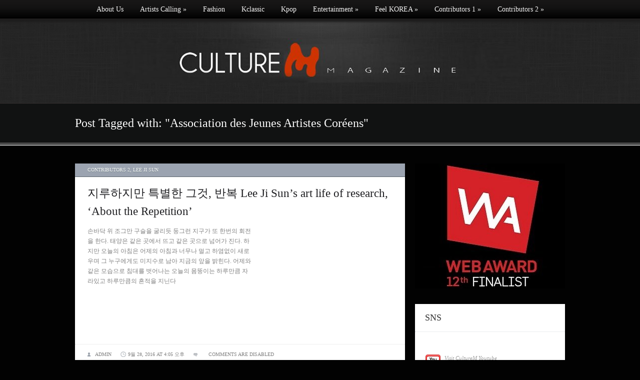

--- FILE ---
content_type: text/html; charset=utf-8
request_url: https://culturemmag.com/index.php/tag/association-des-jeunes-artistes-coreens/
body_size: 9425
content:
<!DOCTYPE html>
<html lang="ko-KR">
<head>
  <meta http-equiv="content-type" content="text/html; charset=utf-8">
  <meta http-equiv="X-UA-Compatible" content="IE=edge,chrome=1">
  <title>CultureM Magazine – Association des Jeunes Artistes Coréens</title>
  <link rel="stylesheet" type="text/css" href="/wp-content/themes/onplay/style.css" media="screen">
  <link href="https://fonts.googleapis.com/css?family=Ubuntu:400,700%7C&v2" rel="stylesheet" type="text/css">
  <link rel="pingback" href="/xmlrpc.php">
  <link rel="alternate" type="application/rss+xml" title="CultureM Magazine » 피드" href="/index.php/feed/">
  <link rel="alternate" type="application/rss+xml" title="CultureM Magazine » 댓글 피드" href="/index.php/comments/feed/">
  <link rel="alternate" type="application/rss+xml" title="CultureM Magazine » Association des Jeunes Artistes Coréens 태그 피드" href="/index.php/tag/association-des-jeunes-artistes-coreens/feed/">
  <script type="text/javascript">
                        window._wpemojiSettings = {"baseUrl":"https:\/\/s.w.org\/images\/core\/emoji\/72x72\/","ext":".png","source":{"concatemoji":"http:\/\/culturemmag.com\/wp-includes\/js\/wp-emoji-release.min.js?ver=4.4.24"}};
                        !function(a,b,c){function d(a){var c,d,e,f=b.createElement("canvas"),g=f.getContext&&f.getContext("2d"),h=String.fromCharCode;return g&&g.fillText?(g.textBaseline="top",g.font="600 32px Arial","flag"===a?(g.fillText(h(55356,56806,55356,56826),0,0),f.toDataURL().length>3e3):"diversity"===a?(g.fillText(h(55356,57221),0,0),c=g.getImageData(16,16,1,1).data,g.fillText(h(55356,57221,55356,57343),0,0),c=g.getImageData(16,16,1,1).data,e=c[0]+","+c[1]+","+c[2]+","+c[3],d!==e):("simple"===a?g.fillText(h(55357,56835),0,0):g.fillText(h(55356,57135),0,0),0!==g.getImageData(16,16,1,1).data[0])):!1}function e(a){var c=b.createElement("script");c.src=a,c.type="text/javascript",b.getElementsByTagName("head")[0].appendChild(c)}var f,g;c.supports={simple:d("simple"),flag:d("flag"),unicode8:d("unicode8"),diversity:d("diversity")},c.DOMReady=!1,c.readyCallback=function(){c.DOMReady=!0},c.supports.simple&&c.supports.flag&&c.supports.unicode8&&c.supports.diversity||(g=function(){c.readyCallback()},b.addEventListener?(b.addEventListener("DOMContentLoaded",g,!1),a.addEventListener("load",g,!1)):(a.attachEvent("onload",g),b.attachEvent("onreadystatechange",function(){"complete"===b.readyState&&c.readyCallback()})),f=c.source||{},f.concatemoji?e(f.concatemoji):f.wpemoji&&f.twemoji&&(e(f.twemoji),e(f.wpemoji)))}(window,document,window._wpemojiSettings);
  </script>
  <style type="text/css">
  img.wp-smiley,
  img.emoji {
        display: inline !important;
        border: none !important;
        box-shadow: none !important;
        height: 1em !important;
        width: 1em !important;
        margin: 0 .07em !important;
        vertical-align: -0.1em !important;
        background: none !important;
        padding: 0 !important;
  }
  </style>
  <link rel="stylesheet" id="fcbk_stylesheet-css" href="/wp-content/plugins/facebook-button-plugin/css/style.css?ver=4.4.24" type="text/css" media="all">
  <link rel="stylesheet" id="twttr_stylesheet-css" href="/wp-content/plugins/twitter-plugin/css/style.css?ver=4.4.24" type="text/css" media="all">
  <link rel="stylesheet" id="wpz-shortcodes-css" href="/wp-content/themes/onplay/functions/wpzoom/assets/css/shortcodes.css?ver=4.4.24" type="text/css" media="all">
  <link rel="stylesheet" id="zoom-font-awesome-css" href="/wp-content/themes/onplay/functions/wpzoom/assets/css/font-awesome.min.css?ver=4.4.24" type="text/css" media="all">
  <link rel="stylesheet" id="socicon-css" href="/wp-content/plugins/social-icons-widget-by-wpzoom/css/socicon.css?ver=20150204" type="text/css" media="all">
  <link rel="stylesheet" id="wzslider-css" href="/wp-content/themes/onplay/functions/wpzoom/assets/css/wzslider.css?ver=4.4.24" type="text/css" media="all">
  <link rel="stylesheet" id="wpzoom-theme-css" href="/wp-content/themes/onplay/styles/default.css?ver=4.4.24" type="text/css" media="all">
  <link rel="stylesheet" id="wpzoom-custom-css" href="/wp-content/themes/onplay/custom.css?ver=4.4.24" type="text/css" media="all">
  <link rel="stylesheet" id="jetpack_css-css" href="/wp-content/plugins/jetpack/css/jetpack.css?ver=4.0.3" type="text/css" media="all">
  <link rel="stylesheet" id="flare-css" href="/wp-content/plugins/flare/css/flare.css?ver=1.2.7" type="text/css" media="all">
  <link rel="stylesheet" id="flare-oswald-font-css" href="https://fonts.googleapis.com/css?family=Oswald%3A700%3Alatin&text=1234567890MK.&ver=1.2.7" type="text/css" media="all">
  <script type="text/javascript" src="/wp-includes/js/jquery/jquery.js?ver=1.11.3"></script>
  <script type="text/javascript" src="/wp-includes/js/jquery/jquery-migrate.min.js?ver=1.2.1"></script>
  <script type="text/javascript" src="/wp-content/themes/onplay/js/init.js?ver=4.4.24"></script>
  <link rel="https://api.w.org/" href="/wp-json/">
  <link rel="EditURI" type="application/rsd+xml" title="RSD" href="/xmlrpc.php?rsd">
  <link rel="wlwmanifest" type="application/wlwmanifest+xml" href="/wp-includes/wlwmanifest.xml">
  <link rel="dns-prefetch" href="//v0.wordpress.com">
  <style type="text/css">
  @import url("http://fonts.googleapis.com/css?family=Open+Sans:r,i,b,bi");
  body{font-family: 'Open Sans';}
  </style>
  <style type="text/css" id="custom-background-css">
  body.custom-background { background-color: #020202; }
  </style>
  <link rel="icon" href="/wp-content/uploads/2015/08/cropped-sdddd-32x32.png" sizes="32x32">
  <link rel="icon" href="/wp-content/uploads/2015/08/cropped-sdddd-192x192.png" sizes="192x192">
  <link rel="apple-touch-icon-precomposed" href="/wp-content/uploads/2015/08/cropped-sdddd-180x180.png">
  <meta name="msapplication-TileImage" content="https://culturemmag.com/wp-content/uploads/2015/08/cropped-sdddd-270x270.png">
  <script type="text/javascript" src="/wp-content/themes/onplay/js/jwplayer.js"></script>
</head>
<body class="archive tag tag-association-des-jeunes-artistes-coreens tag-2353 custom-background">
  <div id="header">
    <div id="menu">
      <ul id="mainmenu" class="dropdown">
        <li id="menu-item-23408" class="menu-item menu-item-type-post_type menu-item-object-page menu-item-23408">
          <a href="/index.php/about-culturem-magazine/">About Us</a>
        </li>
        <li id="menu-item-5243" class="menu-item menu-item-type-taxonomy menu-item-object-category menu-item-has-children menu-item-5243">
          <a href="/index.php/category/art/">Artists Calling</a>
          <ul class="sub-menu">
            <li id="menu-item-9071" class="menu-item menu-item-type-taxonomy menu-item-object-category menu-item-9071">
              <a href="/index.php/category/art/article-for-artists/">Article for artists</a>
            </li>
            <li id="menu-item-9072" class="menu-item menu-item-type-taxonomy menu-item-object-category menu-item-9072">
              <a href="/index.php/category/art/video-interview/">Video interview</a>
            </li>
          </ul>
        </li>
        <li id="menu-item-5248" class="menu-item menu-item-type-taxonomy menu-item-object-category menu-item-5248">
          <a href="/index.php/category/fashion/">Fashion</a>
        </li>
        <li id="menu-item-5252" class="menu-item menu-item-type-taxonomy menu-item-object-category menu-item-5252">
          <a href="/index.php/category/kclassic/">Kclassic</a>
        </li>
        <li id="menu-item-5253" class="menu-item menu-item-type-taxonomy menu-item-object-category menu-item-5253">
          <a href="/index.php/category/kpop/">Kpop</a>
        </li>
        <li id="menu-item-6030" class="menu-item menu-item-type-taxonomy menu-item-object-category menu-item-has-children menu-item-6030">
          <a href="/index.php/category/entertainment/">Entertainment</a>
          <ul class="sub-menu">
            <li id="menu-item-6031" class="menu-item menu-item-type-taxonomy menu-item-object-category menu-item-6031">
              <a href="/index.php/category/entertainment/event/">Event</a>
            </li>
            <li id="menu-item-6032" class="menu-item menu-item-type-taxonomy menu-item-object-category menu-item-6032">
              <a href="/index.php/category/entertainment/movie-entertainment/">Movie</a>
            </li>
            <li id="menu-item-6033" class="menu-item menu-item-type-taxonomy menu-item-object-category menu-item-6033">
              <a href="/index.php/category/entertainment/music-entertainment/">Music</a>
            </li>
            <li id="menu-item-9232" class="menu-item menu-item-type-taxonomy menu-item-object-category menu-item-9232">
              <a href="/index.php/category/entertainment/k-actor/">K-actor</a>
            </li>
          </ul>
        </li>
        <li id="menu-item-5249" class="menu-item menu-item-type-taxonomy menu-item-object-category menu-item-has-children menu-item-5249">
          <a href="/index.php/category/korea-food-travel-image-globaltour/">Feel KOREA</a>
          <ul class="sub-menu">
            <li id="menu-item-5251" class="menu-item menu-item-type-taxonomy menu-item-object-category menu-item-5251">
              <a href="/index.php/category/korea-food-travel-image-globaltour/eats-drinks-in-korea/">Eats & Drinks in Korea</a>
            </li>
            <li id="menu-item-5250" class="menu-item menu-item-type-taxonomy menu-item-object-category menu-item-5250">
              <a href="/index.php/category/korea-food-travel-image-globaltour/image-of-korea/">Image of Korea</a>
            </li>
            <li id="menu-item-7312" class="menu-item menu-item-type-taxonomy menu-item-object-category menu-item-7312">
              <a href="/index.php/category/korea-food-travel-image-globaltour/literature-of-korea/">literature of Korea</a>
            </li>
            <li id="menu-item-5266" class="menu-item menu-item-type-taxonomy menu-item-object-category menu-item-5266">
              <a href="/index.php/category/korea-food-travel-image-globaltour/travel-to-the-world/">Travel to the World</a>
            </li>
          </ul>
        </li>
        <li id="menu-item-6023" class="menu-item menu-item-type-taxonomy menu-item-object-category menu-item-has-children menu-item-6023">
          <a href="/index.php/category/contributors-1/">Contributors 1</a>
          <ul class="sub-menu">
            <li id="menu-item-11001" class="menu-item menu-item-type-taxonomy menu-item-object-category menu-item-11001">
              <a href="/index.php/category/contributors-1/akin-abayomi/">Akin Abayomi</a>
            </li>
            <li id="menu-item-12759" class="menu-item menu-item-type-taxonomy menu-item-object-category menu-item-12759">
              <a href="/index.php/category/contributors-1/angela-kim/">Angela Kim</a>
            </li>
            <li id="menu-item-8641" class="menu-item menu-item-type-taxonomy menu-item-object-category menu-item-8641">
              <a href="/index.php/category/contributors-1/aoife-casey/">Aoife Casey</a>
            </li>
            <li id="menu-item-8010" class="menu-item menu-item-type-taxonomy menu-item-object-category menu-item-8010">
              <a href="/index.php/category/contributors-1/bae-doo-hwan/">Bae Doo Hwan</a>
            </li>
            <li id="menu-item-6024" class="menu-item menu-item-type-taxonomy menu-item-object-category menu-item-6024">
              <a href="/index.php/category/contributors-1/cho-hae-won/">Cho Hye Won</a>
            </li>
            <li id="menu-item-11712" class="menu-item menu-item-type-taxonomy menu-item-object-category menu-item-11712">
              <a href="/index.php/category/contributors-1/chun-eun-sue/">Chun Eun Sue</a>
            </li>
            <li id="menu-item-10343" class="menu-item menu-item-type-taxonomy menu-item-object-category menu-item-10343">
              <a href="/index.php/category/contributors-1/dasha-denger/">Dasha Denger</a>
            </li>
            <li id="menu-item-11002" class="menu-item menu-item-type-taxonomy menu-item-object-category menu-item-11002">
              <a href="/index.php/category/contributors-1/elizabeth-livingfash/">Elizabeth Livingfash</a>
            </li>
            <li id="menu-item-27166" class="menu-item menu-item-type-taxonomy menu-item-object-category menu-item-27166">
              <a href="/index.php/category/contributors-1/foodies-table/">Foodie’s Table</a>
            </li>
            <li id="menu-item-7311" class="menu-item menu-item-type-taxonomy menu-item-object-category menu-item-7311">
              <a href="/index.php/category/contributors-1/ha-young-kyoung/">Ha Young Kyoung</a>
            </li>
            <li id="menu-item-24701" class="menu-item menu-item-type-taxonomy menu-item-object-category menu-item-24701">
              <a href="/index.php/category/contributors-1/hong-il-hwa/">Hong Il Hwa</a>
            </li>
            <li id="menu-item-9678" class="menu-item menu-item-type-taxonomy menu-item-object-category menu-item-9678">
              <a href="/index.php/category/contributors-1/hong-myung-sook/">Hong Myung Sook</a>
            </li>
            <li id="menu-item-17352" class="menu-item menu-item-type-taxonomy menu-item-object-category menu-item-17352">
              <a href="/index.php/category/contributors-1/jeff-roland/">Jeff Roland</a>
            </li>
            <li id="menu-item-6025" class="menu-item menu-item-type-taxonomy menu-item-object-category menu-item-6025">
              <a href="/index.php/category/contributors-1/john-glynn-contributors/">John Glynn</a>
            </li>
            <li id="menu-item-7597" class="menu-item menu-item-type-taxonomy menu-item-object-category menu-item-7597">
              <a href="/index.php/category/contributors-1/kim-eun-hyeon/">Kim Eun Hyeon</a>
            </li>
            <li id="menu-item-25560" class="menu-item menu-item-type-taxonomy menu-item-object-category menu-item-25560">
              <a href="/index.php/category/contributors-1/kim-hyun-jung/">Kim Hyun Jung</a>
            </li>
            <li id="menu-item-20027" class="menu-item menu-item-type-taxonomy menu-item-object-category menu-item-20027">
              <a href="/index.php/category/contributors-1/kim-jae-min/">Kim Jae Min</a>
            </li>
            <li id="menu-item-8109" class="menu-item menu-item-type-taxonomy menu-item-object-category menu-item-8109">
              <a href="/index.php/category/contributors-1/kim-so-young/">Kim So Young</a>
            </li>
            <li id="menu-item-6026" class="menu-item menu-item-type-taxonomy menu-item-object-category menu-item-6026">
              <a href="/index.php/category/contributors-1/ko-hoon-chul/">Ko Hoon Cheol</a>
            </li>
          </ul>
        </li>
        <li id="menu-item-28130" class="menu-item menu-item-type-taxonomy menu-item-object-category menu-item-has-children menu-item-28130">
          <a href="/index.php/category/contributors-2/">Contributors 2</a>
          <ul class="sub-menu">
            <li id="menu-item-6028" class="menu-item menu-item-type-taxonomy menu-item-object-category menu-item-6028">
              <a href="/index.php/category/contributors-2/lee-su-ho/">Lee Su Ho</a>
            </li>
            <li id="menu-item-20522" class="menu-item menu-item-type-taxonomy menu-item-object-category menu-item-20522">
              <a href="/index.php/category/contributors-2/lee-ji-min/">Lee Ji Min</a>
            </li>
            <li id="menu-item-10826" class="menu-item menu-item-type-taxonomy menu-item-object-category menu-item-10826">
              <a href="/index.php/category/contributors-2/lee-ji-sun/">Lee Ji Sun</a>
            </li>
            <li id="menu-item-6027" class="menu-item menu-item-type-taxonomy menu-item-object-category menu-item-6027">
              <a href="/index.php/category/contributors-2/lee-sang-yoon/">Lee Sang Yoon</a>
            </li>
            <li id="menu-item-7598" class="menu-item menu-item-type-taxonomy menu-item-object-category menu-item-7598">
              <a href="/index.php/category/contributors-2/lee-seung-min/">Lee Seung Min</a>
            </li>
            <li id="menu-item-6029" class="menu-item menu-item-type-taxonomy menu-item-object-category menu-item-6029">
              <a href="/index.php/category/contributors-2/lewis-thompson/">Lewis Anthony</a>
            </li>
            <li id="menu-item-11150" class="menu-item menu-item-type-taxonomy menu-item-object-category menu-item-11150">
              <a href="/index.php/category/contributors-2/qe/">QE</a>
            </li>
            <li id="menu-item-20026" class="menu-item menu-item-type-taxonomy menu-item-object-category menu-item-20026">
              <a href="/index.php/category/contributors-2/liam-berrington/">Liam Berrington</a>
            </li>
            <li id="menu-item-9426" class="menu-item menu-item-type-taxonomy menu-item-object-category menu-item-9426">
              <a href="/index.php/category/contributors-2/moontain-contributors/">Moontain</a>
            </li>
            <li id="menu-item-8027" class="menu-item menu-item-type-taxonomy menu-item-object-category menu-item-8027">
              <a href="/index.php/category/contributors-2/park-hun-young/">Park Hun Young</a>
            </li>
            <li id="menu-item-9708" class="menu-item menu-item-type-taxonomy menu-item-object-category menu-item-9708">
              <a href="/index.php/category/contributors-2/nah-seung-yull-contributors/">Nah Seung Yull</a>
            </li>
            <li id="menu-item-9428" class="menu-item menu-item-type-taxonomy menu-item-object-category menu-item-9428">
              <a href="/index.php/category/contributors-2/rove-magazine/">ROVE magazine</a>
            </li>
            <li id="menu-item-27247" class="menu-item menu-item-type-taxonomy menu-item-object-category menu-item-27247">
              <a href="/index.php/category/contributors-2/shin-mi-jung/">Shin Mi Jung</a>
            </li>
            <li id="menu-item-13637" class="menu-item menu-item-type-taxonomy menu-item-object-category menu-item-13637">
              <a href="/index.php/category/contributors-2/shin-moon-soo/">Shin Moon Su</a>
            </li>
            <li id="menu-item-15611" class="menu-item menu-item-type-taxonomy menu-item-object-category menu-item-15611">
              <a href="/index.php/category/contributors-2/youn-gui-deog/">Youn Gui Deog</a>
            </li>
            <li id="menu-item-21435" class="menu-item menu-item-type-taxonomy menu-item-object-category menu-item-21435">
              <a href="/index.php/category/contributors-2/zipcy/">ZIPCY</a>
            </li>
          </ul>
        </li>
      </ul>
    </div>
    <div class="clear"></div>
    <div class="wrap">
      <div id="logo">
        <a href="/" title="Visual Web Culture Magazine"><img src="/wp-content/uploads/2015/02/COLOR-RE-EDIT.jpg" alt="CultureM Magazine"></a>
      </div>
    </div>
    <div id="heading">
      <div class="wrap">
        <h1>Post Tagged with: "Association des Jeunes Artistes Coréens"</h1>
      </div>
    </div>
  </div>
  <div id="main">
    <div class="wrap">
      <div id="content">
        <div id="post-30463" class="post">
          <div class="heading">
            <a href="/index.php/category/contributors-2/" rel="category tag">Contributors 2</a>, <a href="/index.php/category/contributors-2/lee-ji-sun/" rel="category tag">Lee Ji Sun</a>
          </div>
          <div class="postcontent">
            <h2><a href="/index.php/2016/09/lee-ji-suns-art-life-of-research-about-the-repetition-kor-version/" title="Permalink to 지루하지만 특별한 그것, 반복 Lee Ji Sun’s art life of research, ‘About the Repetition’" rel="bookmark">지루하지만 특별한 그것, 반복 Lee Ji Sun’s art life of research, ‘About the Repetition’</a></h2>
            <div class="entry">
              <div class="post-thumb">
                <a href="/index.php/2016/09/lee-ji-suns-art-life-of-research-about-the-repetition-kor-version/" title="지루하지만 특별한 그것, 반복 Lee Ji Sun’s art life of research, ‘About the Repetition’"><img src="/wp-content/uploads/2016/09/3456-270x200.jpg" alt="지루하지만 특별한 그것, 반복 Lee Ji Sun’s art life of research, ‘About the Repetition’" class="Thumbnail thumbnail" width="270" height="200"></a>
              </div>
              <p>손바닥 위 조그만 구슬을 굴리듯 둥그런 지구가 또 한번의 회전을 한다. 태양은 같은 곳에서 뜨고 같은 곳으로 넘어가 진다. 하지만 오늘의 아침은 어제의 아침과 너무나 멀고 하염없이 새로우며 그 누구에게도 미지수로 남아 지금의 앞을 밝힌다. 어제와 같은 모습으로 침대를 벗어나는 오늘의 몸뚱이는 하루만큼 자라있고 하루만큼의 흔적을 지닌다</p>
              <div class="clear"></div>
            </div>
          </div>
          <div class="meta">
            <span class="author"><a href="/index.php/author/admin/" title="admin 작성" rel="author">admin</a></span> <span class="date">9월 28, 2016 at 4:05 오후</span> <span class="comments"><span>Comments are Disabled</span></span>
          </div>
          <div class="clear"></div>
        </div>
        <div class="clear"></div>
        <div id="post-30444" class="post">
          <div class="heading">
            <a href="/index.php/category/contributors-1/" rel="category tag">Contributors 1</a>, <a href="/index.php/category/contributors-1/hong-il-hwa/" rel="category tag">Hong Il Hwa</a>
          </div>
          <div class="postcontent">
            <h2><a href="/index.php/2016/09/hong-il-hwas-art-essay-for-september-2016/" title="Permalink to 예술을 바라보는 다양한 시선과 호기심의 필요성 Hong Il Hwa’s art essay for September 2016" rel="bookmark">예술을 바라보는 다양한 시선과 호기심의 필요성 Hong Il Hwa’s art essay for September 2016</a></h2>
            <div class="entry">
              <div class="post-thumb">
                <a href="/index.php/2016/09/hong-il-hwas-art-essay-for-september-2016/" title="예술을 바라보는 다양한 시선과 호기심의 필요성 Hong Il Hwa’s art essay for September 2016"><img src="/wp-content/uploads/2016/09/afsfasdfsa-270x200.jpg" alt="예술을 바라보는 다양한 시선과 호기심의 필요성 Hong Il Hwa’s art essay for September 2016" class="Thumbnail thumbnail" width="270" height="200"></a>
              </div>
              <p>작가들에게 있어 혼이 깃든 그림을 그린다는 것만큼 좋은 찬사는 없으리라 생각된다. 하지만 한국의 경우 초상화에 대한 어려운 시선이 존재하는 것도 사실이다. 눈이 너무 좋아 그 눈빛에 반해 내 그림을 좋아하는 이들이 있는가 하면 눈이 무서워 내 그림이 무섭다고 하는 이들 또한 있다.</p>
              <div class="clear"></div>
            </div>
          </div>
          <div class="meta">
            <span class="author"><a href="/index.php/author/admin/" title="admin 작성" rel="author">admin</a></span> <span class="date">9월 28, 2016 at 11:52 오전</span> <span class="comments"><span>Comments are Disabled</span></span>
          </div>
          <div class="clear"></div>
        </div>
        <div class="clear"></div>
        <div id="post-30428" class="post">
          <div class="heading">
            <a href="/index.php/category/contributors-2/" rel="category tag">Contributors 2</a>, <a href="/index.php/category/contributors-2/lee-ji-sun/" rel="category tag">Lee Ji Sun</a>
          </div>
          <div class="postcontent">
            <h2><a href="/index.php/2016/09/lee-ji-suns-art-life-of-research-about-the-repetition/" title="Permalink to Lee Ji Sun’s art life of research, ‘About the Repetition’ 반복에 관하여" rel="bookmark">Lee Ji Sun’s art life of research, ‘About the Repetition’ 반복에 관하여</a></h2>
            <div class="entry">
              <div class="post-thumb">
                <a href="/index.php/2016/09/lee-ji-suns-art-life-of-research-about-the-repetition/" title="Lee Ji Sun’s art life of research, ‘About the Repetition’ 반복에 관하여"><img src="/wp-content/uploads/2016/09/assfFSAF-270x200.jpg" alt="Lee Ji Sun’s art life of research, ‘About the Repetition’ 반복에 관하여" class="Thumbnail thumbnail" width="270" height="200"></a>
              </div>
              <p>As rounding a small marble on a palm, the Earth makes another turn. The Sun rises at the same place and sets at the other same point beyond the horizon. Nevertheless, today’s morning is just so far from the yesterday’s one, endlessly new, equally mysterious to anyone.</p>
              <div class="clear"></div>
            </div>
          </div>
          <div class="meta">
            <span class="author"><a href="/index.php/author/admin/" title="admin 작성" rel="author">admin</a></span> <span class="date">9월 27, 2016 at 3:07 오후</span> <span class="comments"><span>Comments are Disabled</span></span>
          </div>
          <div class="clear"></div>
        </div>
        <div class="clear"></div>
        <div id="post-30438" class="post">
          <div class="heading">
            <a href="/index.php/category/contributors-1/" rel="category tag">Contributors 1</a>, <a href="/index.php/category/contributors-1/hong-il-hwa/" rel="category tag">Hong Il Hwa</a>
          </div>
          <div class="postcontent">
            <h2><a href="/index.php/2016/09/the-necessity-of-various-curiosities-and-perspectives-beyond-horror/" title="Permalink to The necessity of various curiosities and perspectives beyond horror 홍일화의 아트 에세이" rel="bookmark">The necessity of various curiosities and perspectives beyond horror 홍일화의 아트 에세이</a></h2>
            <div class="entry">
              <div class="post-thumb">
                <a href="/index.php/2016/09/the-necessity-of-various-curiosities-and-perspectives-beyond-horror/" title="The necessity of various curiosities and perspectives beyond horror 홍일화의 아트 에세이"><img src="/wp-content/uploads/2016/09/sdvvxvzc-270x200.jpg" alt="The necessity of various curiosities and perspectives beyond horror 홍일화의 아트 에세이" class="Thumbnail thumbnail" width="270" height="200"></a>
              </div>
              <p>The nature is being destroyed for our obsession of beauty was metaphorically expressed with dripping dark oil on animal skins. Some of the visitors have said that they couldn’t bare my painting because the dark liquid oil in my painting looked too eerie.</p>
              <div class="clear"></div>
            </div>
          </div>
          <div class="meta">
            <span class="author"><a href="/index.php/author/admin/" title="admin 작성" rel="author">admin</a></span> <span class="date">9월 27, 2016 at 2:41 오후</span> <span class="comments"><span>Comments are Disabled</span></span>
          </div>
          <div class="clear"></div>
        </div>
        <div class="clear"></div>
        <div id="post-30392" class="post">
          <div class="heading">
            <a href="/index.php/category/contributors-2/" rel="category tag">Contributors 2</a>, <a href="/index.php/category/contributors-2/shin-mi-jung/" rel="category tag">Shin Mi Jung</a>
          </div>
          <div class="postcontent">
            <h2><a href="/index.php/2016/09/the-town-devoured-by-the-sea/" title="Permalink to The town devoured by the sea 바다가 삼킨 마을" rel="bookmark">The town devoured by the sea 바다가 삼킨 마을</a></h2>
            <div class="entry">
              <div class="post-thumb">
                <a href="/index.php/2016/09/the-town-devoured-by-the-sea/" title="The town devoured by the sea 바다가 삼킨 마을"><img src="/wp-content/uploads/2016/09/FVXCV-270x200.jpg" alt="The town devoured by the sea 바다가 삼킨 마을" class="Thumbnail thumbnail" width="270" height="200"></a>
              </div>
              <p>In the October 1968 the residents of Abai village in Cheonghodong, Sokcho have been traumatized by what had been the biggest tsunami in the history. About 150 houses were flooded and fishing ships were destroyed by the powerful waves.</p>
              <div class="clear"></div>
            </div>
          </div>
          <div class="meta">
            <span class="author"><a href="/index.php/author/admin/" title="admin 작성" rel="author">admin</a></span> <span class="date">9월 26, 2016 at 4:42 오후</span> <span class="comments"><span>Comments are Disabled</span></span>
          </div>
          <div class="clear"></div>
        </div>
        <div class="clear"></div>
        <div id="post-30207" class="post">
          <div class="heading">
            <a href="/index.php/category/contributors-2/" rel="category tag">Contributors 2</a>, <a href="/index.php/category/contributors-2/shin-mi-jung/" rel="category tag">Shin Mi Jung</a>
          </div>
          <div class="postcontent">
            <h2><a href="/index.php/2016/08/the-construction-that-has-changed-the-map/" title="Permalink to The construction that has changed the map 지도를 바꾼 공사" rel="bookmark">The construction that has changed the map 지도를 바꾼 공사</a></h2>
            <div class="entry">
              <div class="post-thumb">
                <a href="/index.php/2016/08/the-construction-that-has-changed-the-map/" title="The construction that has changed the map 지도를 바꾼 공사"><img src="/wp-content/uploads/2016/08/dgsdgsf-270x200.jpg" alt="The construction that has changed the map 지도를 바꾼 공사" class="Thumbnail thumbnail" width="270" height="200"></a>
              </div>
              <p>Seorak Bridge now reconnects these two Abai villages however the town that has been the home for many who have already lost their homes in the north by ceasefire line has been divided again. The reason I cherish Abai village with such longing is because the residents’ lives and the town seem to share the same fate.</p>
              <div class="clear"></div>
            </div>
          </div>
          <div class="meta">
            <span class="author"><a href="/index.php/author/admin/" title="admin 작성" rel="author">admin</a></span> <span class="date">8월 19, 2016 at 3:28 오후</span> <span class="comments"><span>Comments are Disabled</span></span>
          </div>
          <div class="clear"></div>
        </div>
        <div class="clear"></div>
        <div id="post-30187" class="post">
          <div class="heading">
            <a href="/index.php/category/contributors-1/" rel="category tag">Contributors 1</a>, <a href="/index.php/category/contributors-1/hong-il-hwa/" rel="category tag">Hong Il Hwa</a>
          </div>
          <div class="postcontent">
            <h2><a href="/index.php/2016/08/hong-il-hwas-art-essay-in-august-2016/" title="Permalink to 모든 것들이 사라지고 다시 태어나는 순간, 마지막 3분 Hong Il Hwa’s art essay for August 2016" rel="bookmark">모든 것들이 사라지고 다시 태어나는 순간, 마지막 3분 Hong Il Hwa’s art essay for August 2016</a></h2>
            <div class="entry">
              <div class="post-thumb">
                <a href="/index.php/2016/08/hong-il-hwas-art-essay-in-august-2016/" title="모든 것들이 사라지고 다시 태어나는 순간, 마지막 3분 Hong Il Hwa’s art essay for August 2016"><img src="/wp-content/uploads/2016/08/GDSFGFG-270x200.jpg" alt="모든 것들이 사라지고 다시 태어나는 순간, 마지막 3분 Hong Il Hwa’s art essay for August 2016" class="Thumbnail thumbnail" width="270" height="200"></a>
              </div>
              <p>이시대 인간이 새로 만든 정화의 방법이 폭발이라 생각한다. 자연이 만든 화산폭발로 어느 정도 전조로 예측이 가능하고 대비를 할 수 있지만 인간이 만든 폭발은 예측 불가능하게 갑자기 일어나는 것이고 폭파는 의도적 계획 하에 이루어진다. 폭발은 언제 어디서 일어날지 모르는 예측 불가형이고 폭파는 계획적이다.</p>
              <div class="clear"></div>
            </div>
          </div>
          <div class="meta">
            <span class="author"><a href="/index.php/author/admin/" title="admin 작성" rel="author">admin</a></span> <span class="date">8월 19, 2016 at 2:48 오후</span> <span class="comments"><span>Comments are Disabled</span></span>
          </div>
          <div class="clear"></div>
        </div>
        <div class="clear"></div>
        <div id="post-30176" class="post">
          <div class="heading">
            <a href="/index.php/category/contributors-1/" rel="category tag">Contributors 1</a>, <a href="/index.php/category/contributors-1/hong-il-hwa/" rel="category tag">Hong Il Hwa</a>
          </div>
          <div class="postcontent">
            <h2><a href="/index.php/2016/08/the-moment-everything-disappears-and-reborn-the-last-3-minutes/" title="Permalink to The moment everything disappears and reborn, The last 3 minutes 홍일화의 아트 에세이" rel="bookmark">The moment everything disappears and reborn, The last 3 minutes 홍일화의 아트 에세이</a></h2>
            <div class="entry">
              <div class="post-thumb">
                <a href="/index.php/2016/08/the-moment-everything-disappears-and-reborn-the-last-3-minutes/" title="The moment everything disappears and reborn, The last 3 minutes 홍일화의 아트 에세이"><img src="/wp-content/uploads/2016/08/12314-270x200.jpg" alt="The moment everything disappears and reborn, The last 3 minutes 홍일화의 아트 에세이" class="Thumbnail thumbnail" width="270" height="200"></a>
              </div>
              <p>I believe that the modern ceremony of purification is explosion. Naturally active volcano can be studied, expected and be prepared for but blasts by humans can’t be predicted anymore. Explosions are intended and calculated but blasts are unpredictable.</p>
              <div class="clear"></div>
            </div>
          </div>
          <div class="meta">
            <span class="author"><a href="/index.php/author/admin/" title="admin 작성" rel="author">admin</a></span> <span class="date">8월 18, 2016 at 3:07 오후</span> <span class="comments"><span>Comments are Disabled</span></span>
          </div>
          <div class="clear"></div>
        </div>
        <div class="clear"></div>
        <div id="post-30138" class="post">
          <div class="heading">
            <a href="/index.php/category/contributors-2/" rel="category tag">Contributors 2</a>, <a href="/index.php/category/contributors-2/lee-ji-sun/" rel="category tag">Lee Ji Sun</a>
          </div>
          <div class="postcontent">
            <h2><a href="/index.php/2016/08/lee-ji-suns-art-life-of-research-about-the-home-part-two-kor-version/" title="Permalink to 언제나 그리운 곳, 오 마이 스위트 홈 Lee Ji Sun’s art life of research, ‘About the Home, part two’" rel="bookmark">언제나 그리운 곳, 오 마이 스위트 홈 Lee Ji Sun’s art life of research, ‘About the Home, part two’</a></h2>
            <div class="entry">
              <div class="post-thumb">
                <a href="/index.php/2016/08/lee-ji-suns-art-life-of-research-about-the-home-part-two-kor-version/" title="언제나 그리운 곳, 오 마이 스위트 홈 Lee Ji Sun’s art life of research, ‘About the Home, part two’"><img src="/wp-content/uploads/2016/08/fsfs-270x200.jpg" alt="언제나 그리운 곳, 오 마이 스위트 홈 Lee Ji Sun’s art life of research, ‘About the Home, part two’" class="Thumbnail thumbnail" width="270" height="200"></a>
              </div>
              <p>나의 집은, 어딘가 다른 곳에 살아가는 와중에 마음속에 남아있는 기억이기도 하고, 하루를 마치고 지친 발걸음으로 돌아가 몸을 누울 수 있는 작은 침대이기도 하다. 각각의 조각이 흩어져 있다가 때에 따라 퍼즐 맞추듯이 한데 모이는 곳, 돌아감을 느낄 수 있는 곳, 그곳이 집이 된다.</p>
              <div class="clear"></div>
            </div>
          </div>
          <div class="meta">
            <span class="author"><a href="/index.php/author/admin/" title="admin 작성" rel="author">admin</a></span> <span class="date">8월 17, 2016 at 2:57 오후</span> <span class="comments"><span>Comments are Disabled</span></span>
          </div>
          <div class="clear"></div>
        </div>
        <div class="clear"></div>
        <div id="post-30127" class="post">
          <div class="heading">
            <a href="/index.php/category/contributors-2/" rel="category tag">Contributors 2</a>, <a href="/index.php/category/contributors-2/lee-ji-sun/" rel="category tag">Lee Ji Sun</a>
          </div>
          <div class="postcontent">
            <h2><a href="/index.php/2016/08/lee-ji-suns-art-life-of-research-about-the-home-part-two/" title="Permalink to Lee Ji Sun’s art life of research, ‘About the Home, part two’ 집에 관하여, 두번째" rel="bookmark">Lee Ji Sun’s art life of research, ‘About the Home, part two’ 집에 관하여, 두번째</a></h2>
            <div class="entry">
              <div class="post-thumb">
                <a href="/index.php/2016/08/lee-ji-suns-art-life-of-research-about-the-home-part-two/" title="Lee Ji Sun’s art life of research, ‘About the Home, part two’ 집에 관하여, 두번째"><img src="/wp-content/uploads/2016/08/ffFSs-270x200.jpg" alt="Lee Ji Sun’s art life of research, ‘About the Home, part two’ 집에 관하여, 두번째" class="Thumbnail thumbnail" width="270" height="200"></a>
              </div>
              <p>My home, is a memory that remains deep in the heart while I’m living elsewhere, and also a small bed where I may get into with the tired body after finishing the day. The place where separated family members get together like a puzzle, the place offering the impression of return, that becomes the home.</p>
              <div class="clear"></div>
            </div>
          </div>
          <div class="meta">
            <span class="author"><a href="/index.php/author/admin/" title="admin 작성" rel="author">admin</a></span> <span class="date">8월 16, 2016 at 3:24 오후</span> <span class="comments"><span>Comments are Disabled</span></span>
          </div>
          <div class="clear"></div>
        </div>
        <div class="clear"></div>
        <div class="navigation">
          <span class="page-numbers current">1</span> 2 3 <span class="page-numbers dots">…</span> 11 Next →
        </div>
        <div class="clear"></div>
      </div>
      <div id="sidebar">
        <div id="ads">
          <a href="http://www.i-award.or.kr/Web/Assess/FinalCandidateView.aspx?REG_SEQNO=5289"><img src="/wp-content/uploads/2015/02/4564564.jpg" alt=""></a>
        </div>
        <div id="wpzoom-widget-social-2" class="widget wpzoom_social">
          <h3 class="title">SNS</h3>
          <div class="widget_content">
            <ul class="social">
              <li>
                
              </li>
              <li>
                
              </li>
              <li>
                <a class="youtube" href="" rel="external,nofollow" title=""><img src="/wp-content/themes/onplay/images/icons/youtube.png" alt="Visit CultureM Youtube"><span>Visit CultureM Youtube</span></a>
              </li>
            </ul>
            <div class="cleaner">
               
            </div>
          </div>
          <div class="clear"></div>
        </div>
        <div id="wpzoom-facebook-3" class="widget facebook">
          <h3 class="title">Like us on Facebook</h3>
          <div class="widget_content">
            <div id="fb-root"></div>
            
            <div class="fb-like-box" data-href="" data-width="260" data-show-faces="true" data-border-color="#e6e2dc" data-stream="true" data-header="true"></div>
          </div>
          <div class="clear"></div>
        </div>
        <div id="video-widget-15" class="widget wpzoom_media">
          <h3 class="title">Interview with CultureM</h3>
          <div class="widget_content">
            <div class="open" id="widget-zoom-video-cat-1">
              <div class="cover">
                
              </div>
              <p class="description"></p>
            </div>
            <div class="hide" id="widget-zoom-video-cat-2">
              <div class="cover">
                
              </div>
              <p class="description"></p>
            </div>
            <div class="hide" id="widget-zoom-video-cat-3">
              <div class="cover">
                
              </div>
              <p class="description"></p>
            </div>
            <div class="hide" id="widget-zoom-video-cat-4">
              <div class="cover">
                
              </div>
              <p class="description"></p>
            </div>
            <div class="hide" id="widget-zoom-video-cat-5">
              <div class="cover">
                
              </div>
              <p class="description"></p>
            </div>
            <div class="hide" id="widget-zoom-video-cat-6">
              <div class="cover">
                
              </div>
              <p class="description"></p>
            </div>
            <div class="hide" id="widget-zoom-video-cat-7">
              <div class="cover">
                
              </div>
              <p class="description"></p>
            </div>
            <div class="hide" id="widget-zoom-video-cat-8">
              <div class="cover">
                
              </div>
              <p class="description"></p>
            </div>
            <div class="hide" id="widget-zoom-video-cat-9">
              <div class="cover">
                
              </div>
              <p class="description"></p>
            </div>
            <div class="hide" id="widget-zoom-video-cat-10">
              <div class="cover">
                
              </div>
              <p class="description"></p>
            </div>
            <ul class="items">
              <li>
                <a class="active" href="#widget-zoom-video-cat-1">A promising artist, Shin Mi Jung</a>
              </li>
              <li>
                <a class="" href="#widget-zoom-video-cat-2">WolHyang's president, Lee Yeo Young</a>
              </li>
              <li>
                <a class="" href="#widget-zoom-video-cat-3">A chef who cooks dream, Yim Jung Sik</a>
              </li>
              <li>
                <a class="" href="#widget-zoom-video-cat-4">An unique singer-song writer, Lee Jin Ah</a>
              </li>
              <li>
                <a class="" href="#widget-zoom-video-cat-5">Wine is a language of love for them</a>
              </li>
              <li>
                <a class="" href="#widget-zoom-video-cat-6">The soul of Korea, KANSONG museum</a>
              </li>
              <li>
                <a class="" href="#widget-zoom-video-cat-7">Who takes a sound, Nah Seung Yull</a>
              </li>
              <li>
                <a class="" href="#widget-zoom-video-cat-8">A wise hedonist, illustrator Yang Se Eun</a>
              </li>
              <li>
                <a class="" href="#widget-zoom-video-cat-9">A Korean rock band, 3rd Line Butterfly</a>
              </li>
              <li>
                <a class="" href="#widget-zoom-video-cat-10">A humble photographer, Kim Doo Ha</a>
              </li>
            </ul>
            <script type="text/javascript">
            jQuery(function($) {
                        $("document").ready(function() {
                                $(".wpzoom_media li a").click(function() {
                                        $(".wpzoom_media .open").addClass("hide").removeClass("open");
                                        $(".wpzoom_media " + $(this).attr("href")).addClass("open").removeClass("hide");
                                        $(".wpzoom_media li a.active").removeClass("active");
                                        $(this).addClass("active");
                                        return false;
                                })
                        });
            });
            </script>
          </div>
          <div class="clear"></div>
        </div>
        <div id="wpzoom-feature-posts-3" class="widget feature-posts">
          <h3 class="title">Recent Posts</h3>
          <div class="widget_content">
            <ul class="feature-posts-list">
              <li>
                <a href="/index.php/2016/09/lee-ji-suns-art-life-of-research-about-the-repetition-kor-version/" title="지루하지만 특별한 그것, 반복 Lee Ji Sun’s art life of research, ‘About the Repetition’"><img src="/wp-content/uploads/2016/09/3456-65x50.jpg" alt="지루하지만 특별한 그것, 반복 Lee Ji Sun’s art life of research, ‘About the Repetition’" class="Thumbnail thumbnail recent-widget" width="65" height="50"></a><small>9월 28, 2016</small><br>
                <div class="clear"></div>
              </li>
              <li>
                <a href="/index.php/2016/09/hong-il-hwas-art-essay-for-september-2016/" title="예술을 바라보는 다양한 시선과 호기심의 필요성 Hong Il Hwa’s art essay for September 2016"><img src="/wp-content/uploads/2016/09/afsfasdfsa-65x50.jpg" alt="예술을 바라보는 다양한 시선과 호기심의 필요성 Hong Il Hwa’s art essay for September 2016" class="Thumbnail thumbnail recent-widget" width="65" height="50"></a><small>9월 28, 2016</small><br>
                <div class="clear"></div>
              </li>
              <li>
                <a href="/index.php/2016/09/lee-ji-suns-art-life-of-research-about-the-repetition/" title="Lee Ji Sun’s art life of research, ‘About the Repetition’ 반복에 관하여"><img src="/wp-content/uploads/2016/09/assfFSAF-65x50.jpg" alt="Lee Ji Sun’s art life of research, ‘About the Repetition’ 반복에 관하여" class="Thumbnail thumbnail recent-widget" width="65" height="50"></a><small>9월 27, 2016</small><br>
                <div class="clear"></div>
              </li>
              <li>
                <a href="/index.php/2016/09/the-necessity-of-various-curiosities-and-perspectives-beyond-horror/" title="The necessity of various curiosities and perspectives beyond horror 홍일화의 아트 에세이"><img src="/wp-content/uploads/2016/09/sdvvxvzc-65x50.jpg" alt="The necessity of various curiosities and perspectives beyond horror 홍일화의 아트 에세이" class="Thumbnail thumbnail recent-widget" width="65" height="50"></a><small>9월 27, 2016</small><br>
                <div class="clear"></div>
              </li>
              <li>
                <a href="/index.php/2016/09/got7s-2nd-regular-album-flight-log-turbulence/" title="GOT7’s 2nd regular album ‘FLIGHT LOG : TURBULENCE’ 갓세븐의 두 번째 정규 앨범"><img src="/wp-content/uploads/2016/09/awfsadfsaf-65x50.jpg" alt="GOT7’s 2nd regular album ‘FLIGHT LOG : TURBULENCE’ 갓세븐의 두 번째 정규 앨범" class="Thumbnail thumbnail recent-widget" width="65" height="50"></a><small>9월 27, 2016</small><br>
                <div class="clear"></div>
              </li>
            </ul>
            <div class="clear"></div>
          </div>
          <div class="clear"></div>
        </div>
      </div>
      <div class="clear"></div>
    </div>
  </div>
  <div id="footer">
    <div class="wrap">
      <div id="footer-logo">
        <a href="/"><img src="/wp-content/themes/onplay/images/footer-logo.png" alt="CultureM Magazine"></a>
      </div>
      <div class="widgets">
        <div class="column">
          <div class="widget flare_widget" id="flare_widget-3">
            <div class="flare-follow"></div>
          </div>
          <div class="widget widget_meta" id="meta-4">
            <h3>그 밖의 기능</h3>
            <ul>
              <li>
                등록하기
              </li>
              <li>
                로그인
              </li>
              <li>
                글 <abbr title="Really Simple Syndication">RSS</abbr>
              </li>
              <li>
                댓글 <abbr title="Really Simple Syndication">RSS</abbr>
              </li>
              <li>
                <a href="https://wordpress.org/" title="이 블로그는 가장 앞선 개인 발행 도구인 워드프레스로 운영됩니다.">WordPress.org</a>
              </li>
            </ul>
          </div>
        </div>
        <div class="column"></div>
        <div class="column"></div>
        <div class="column last"></div>
        <div class="clear"></div>
      </div>
      <div class="copyright">
        <div class="left">
          <p class="copy">Copyright © 2021 CultureM Magazine. All Rights Reserved.</p>
        </div>
        <div class="right">
          <p class="wpzoom"><a href="http://www.wpzoom.com" target="_blank" title="Magazine WordPress Theme"><img src="/wp-content/themes/onplay/images/wpzoom.png" alt="WPZOOM"></a> <a href="http://www.wpzoom.com" target="_blank">Magazine WordPress Theme</a> by</p>
        </div>
      </div>
    </div>
  </div>
  
  <div id="fb-root"></div>
  
  <div style="display:none"></div>
  <script>
  (function($){$(document).ready(function(){});})(jQuery);
  </script> 
  <script type="text/javascript" src="https://s0.wp.com/wp-content/js/devicepx-jetpack.js?ver=202115"></script> 
  <script type="text/javascript" src="https://s.gravatar.com/js/gprofiles.js?ver=2021Apraa"></script> 
  <script type="text/javascript">


  /* <![CDATA[ */
  var WPGroHo = {"my_hash":""};
  /* ]]> */
  </script> 
  <script type="text/javascript" src="/wp-content/plugins/jetpack/modules/wpgroho.js?ver=4.4.24"></script> 
  <script type="text/javascript" src="/wp-content/themes/onplay/js/dropdown.js?ver=4.4.24"></script> 
  <script type="text/javascript" src="/wp-content/themes/onplay/js/app.js?ver=4.4.24"></script> 
  <script type="text/javascript" src="/wp-content/themes/onplay/js/fredsel.js?ver=4.4.24"></script> 
  <script type="text/javascript" src="/wp-includes/js/jquery/ui/core.min.js?ver=1.11.4"></script> 
  <script type="text/javascript" src="/wp-includes/js/jquery/ui/widget.min.js?ver=1.11.4"></script> 
  <script type="text/javascript" src="/wp-includes/js/jquery/ui/tabs.min.js?ver=1.11.4"></script> 
  <script type="text/javascript" src="/wp-content/themes/onplay/functions/wpzoom/assets/js/galleria.js"></script> 
  <script type="text/javascript" src="/wp-content/themes/onplay/functions/wpzoom/assets/js/wzslider.js"></script> 
  <script type="text/javascript" src="/wp-includes/js/wp-embed.min.js?ver=4.4.24"></script> 
  <script type="text/javascript">


        _stq = window._stq || [];
        _stq.push([ 'view', {v:'ext',j:'1:4.0.3',blog:'58463673',post:'0',tz:'9',srv:'culturemmag.com'} ]);
        _stq.push([ 'clickTrackerInit', '58463673', '0' ]);
  </script>
<script defer src="https://static.cloudflareinsights.com/beacon.min.js/vcd15cbe7772f49c399c6a5babf22c1241717689176015" integrity="sha512-ZpsOmlRQV6y907TI0dKBHq9Md29nnaEIPlkf84rnaERnq6zvWvPUqr2ft8M1aS28oN72PdrCzSjY4U6VaAw1EQ==" data-cf-beacon='{"version":"2024.11.0","token":"7d7d86cab31246a6b46c857d5759b503","r":1,"server_timing":{"name":{"cfCacheStatus":true,"cfEdge":true,"cfExtPri":true,"cfL4":true,"cfOrigin":true,"cfSpeedBrain":true},"location_startswith":null}}' crossorigin="anonymous"></script>
</body>
</html>


--- FILE ---
content_type: text/css;charset=UTF-8
request_url: https://culturemmag.com/wp-content/themes/onplay/style.css
body_size: 8952
content:
/*********************************************************************************************

Theme Name: onPlay
Theme URI: http://www.wpzoom.com/themes/onplay
Version: 2.2.9
Author: WPZOOM
Author URI: http://www.wpzoom.com
License: GNU General Public License v2.0
License URI: http://www.gnu.org/licenses/gpl-2.0.html

The PHP code portions of this WPZOOM theme are subject to the GNU General Public
License, version 2. All images, cascading style sheets, and JavaScript elements are
released under the WPZOOM Proprietary Use License below.


**********************************************************************************************

WARNING! DO NOT EDIT THIS FILE!

To make it easy to update your theme, you should not edit the styles in this file. Instead use
the custom.css file to add your styles. You can copy a style from this file and paste it in
custom.css and it will override the style in this file.

**********************************************************************************************

0.  CSS Reset  -------------------------  All Theme Files
1.  Toolbox CSS  -----------------------  All Theme Files
2.  Header & Page Structure ------------  header.php
3.  Navigation  ------------------------  header.php
4.  Featured Slider  -------------------  wpzoom_slider.php
5.  Homepage Widgets -------------------  index.php
6.  Archive posts ----------------------  index.php, archive.php
7.  Single posts -----------------------  single.php
8.  Comments  --------------------------  comments.php
9.  Sidebar & Widgets ------------------  sidebar.php
10.  Footer  ---------------------------  footer.php
11.  Footer Carousel  ------------------  wpzoom_carousel.php

**********************************************************************************************/


/*********************************************************************************************

0. CSS Reset  -------------------------  All Theme Files

*********************************************************************************************/
html, body, div, h1, h2, h3, ul, ol, li, form, fieldset,
input, textarea { font-size: 100%;margin: 0; padding: 0;}
ul {list-style: none;}
img, fieldset {border: 0;}
em {font-style: italic;}
strong {font-weight: bold;}
h1,h2,h3,h4,h5,h6 {font-weight: normal; margin:0; padding:0;  }
h1 a, h2 a, h3 a, h4 a, h5 a, h6 a {text-decoration:none;   }
h1 { font-size: 26px; }
h2 { font-size: 22px; }
h3 { font-size: 20px; }
h4 { font-size: 16px; }
h5 { font-size: 14px; }
h6 { font-size: 12px; }
h1 a:hover, h2 a:hover, h3 a:hover, h4 a:hover, h5 a:hover, h6 a:hover {text-decoration:none;  }

a { border:none; color: #4587CC; outline:none; text-decoration:none;}
a:hover { color: #F55464; text-decoration:none;}

p {margin: 0 0 16px; }
input { padding:5px; }

/*********************************************************************************************

1. Toolbox CSS  -------------------------  All Theme Files

*********************************************************************************************/
.clear, .cleaner { clear: both; height: 0; overflow: hidden; }
::-moz-selection { background: #08ceff; color: #fff; }
::selection { background: #08ceff; color: #fff; }

/* Navigation & WP PageNavi Plugin */
div.navigation { float: left; width: 100%; }
div.navigation p,  div.wp-pagenavi { font-size: 14px; font-weight: bold; margin: 0; text-align: center; }
div.navigation a {  border: none; font-size: 14px; font-weight: bold; line-height: 50px; margin-right: 10px; padding: 7px; }
div.navigation span.current { border:none; color: #333;  margin-right: 10px; padding: 7px; }
div.navigation a:hover {     color: #333; text-decoration: none; }
div.navigation span.pages { display: none; margin-right: 10px; }

div.navigation .extend { border: none; }
div.navigation .alignleft, div.navigation .alignright { margin: 0; }

.floatleft { float: left; }
.floatright { float: right; }

#main_banner { margin:0 0 25px; text-align:center; }
#ads { margin:0 0 25px; text-align:center; }
.banner {margin:15px 0; text-align:center; }

input[type="text"],input[type="password"] { background: #f8f8f8; border: 1px solid #e3e3e3; border-radius: 3px; -moz-border-radius: 3px; -webkit-border-radius: 3px; box-shadow: 2x 2px 0 #ebebe9; -moz-box-shadow: 2px 2px 0 #ebebe9; -webkit-box-shadow: 2px 2px 0 #ebebe9; color: #564B4B; font-family: Georgia, Times New Roman, Times, serif; font-size: 12px; font-weight: normal; padding: 7px 6px; margin:0 0 10px;}
textarea { background: #f8f8f8; border: 1px solid #e3e3e3; border-radius: 3px; -moz-border-radius: 3px; -webkit-border-radius: 3px; box-shadow: 2x 2px 0 #ebebe9; -moz-box-shadow: 2px 2px 0 #ebebe9; -webkit-box-shadow: 2px 2px 0 #ebebe9; color: #564B4B; font-family: Georgia, Times New Roman, Times, serif; font-size: 12px; font-weight: normal; padding: 7px 6px; margin: 0 0 10px;}
input[type="submit"],input[type="reset"] { background-color: #8E949D; -webkit-border-radius: 3px; -moz-border-radius: 3px; border-radius: 3px; color: #fff; border: none; font-size: 12px; padding: 7px 10px 8px; text-align: center; text-shadow: 0 1px 0 #5A626A; margin: 0 0 0 7px; position: relative;  font-family: Georgia, Times New Roman, Times, serif; cursor:pointer; }
label {	font-weight:bold;}
#searchform #s {float:left;}

/*********************************************************************************************

2. Header & Page Structure  -------------------------  header.php

*********************************************************************************************/

body {
    background: #eeeff1;
 	color: #808080;
	font-family: Arial, Helvetica, sans-serif;
	line-height:1.6;
	font-size:12px;
	}

#header {
    background:#262626 url("images/bg.png") repeat;
	border-bottom:5px solid #484848;
}

#header .wrap {
	background:url("images/shadow_top.png") no-repeat top center;
	padding:20px 0;
	margin:0 auto;
	width:980px;
}

#logo {
    margin: 20px 0 15px;
    text-align: center;
}

#logo h1 {
	font: 50px Georgia, Times, "Times New Roman", serif;
	text-shadow: 1px 1px 5px rgba(0, 0, 0, 0.7);
}

#logo h1, #logo h1 a {
	color: #fff;
}

#logo h1 a {
	
}

#tagline {
	font: 14px Georgia, Times, "Times New Roman", serif;
	color: #fff;
	margin: 12px 0 0;
}

#main {
    border-top: 1px solid #FFF;
    padding-top:36px;
}

#main .wrap {
    margin: 0 auto;
    width: 980px;
}

#content {
    float: left;
    width: 660px;
}

#heading {background:#111212;border-top:1px solid #373333;}
#heading h1 {font-family:Georgia, Times New Roman, Times, serif;font-size:24px;	color:#fff;	}
#heading .wrap {background:none;}

/*********************************************************************************************

3. Navigation  -------------------------  header.php

*********************************************************************************************/

#menu {
    background:#000 url("images/topnav.png") repeat-x 0 0;
	line-height: 1.5;
	position:relative;
    text-align: center;
    padding:8px 0;
    z-index:100;
	-webkit-box-shadow:0 1px 4px 6px #1E1D1D;
 	-moz-box-shadow:0 1px 4px 6px #1E1D1D;
	box-shadow:0 1px 4px 6px #1E1D1D;
	}
#mainmenu {
	width:980px;
	margin:0 auto;
	}
.dropdown, .dropdown * {
	margin:	0;
	padding:0;
	list-style:	none;
}
.dropdown {
	line-height:1.5;
}
.dropdown ul {
	position: absolute;
	top:-999em;
	width:180px;
	background: #2F2E2E;
	text-align: left;
	margin: 0;
	padding: 0;
	-moz-box-shadow: 0 4px 3px rgba(0,0,0,0.5);
	-webkit-box-shadow: 0 4px 3px rgba(0,0,0,0.5);
	box-shadow: 0 4px 3px rgba(0,0,0,0.5);
	}
.dropdown ul li {
	width:100%;
	float:left;
}
.dropdown li:hover {
	visibility:inherit;
  	background:#2F2E2E;
 }
.dropdown li:hover a {
	color:#fff;
	}
.dropdown li {
	display:inline;
	position:relative;
	padding:10px 0;
}
.dropdown a {
 	position: relative;
 	text-decoration: none;
 	padding:5px 15px;
	color: #F4F4F4;
	font-size: 14px;
	font-family:Georgia;
}
.dropdown a:hover {
	text-shadow: none;
	color: #fff;
  }
.dropdown ul li a {
	color: #fff;
	line-height: 1.5;
	text-transform: none;
	font-size: 12px;
 	}
.dropdown ul li a:hover {
	color: #fff;
  	}
.dropdown ul li:hover {
	background:#181818;
 	}

.dropdown li:hover ul,
.dropdown li.sfHover ul {
	left:0;
	top:29px;
	z-index:99;
}
ul.dropdown li:hover li ul,
ul.dropdown li.sfHover li ul {
	top:-999em;
}
ul.dropdown li li:hover ul,
ul.dropdown li li.sfHover ul {
	left:180px;
	top:0;
}
ul.dropdown li li:hover li ul,
ul.dropdown li li.sfHover li ul {
	top:-999em;
}
ul.dropdown li li li:hover ul,
ul.dropdown li li li.sfHover ul {
	left:180px;
	top:0;
}
.dropdown li:hover, .dropdown li.sfHover,
.dropdown a:focus, .dropdown a:hover, .dropdown a:active {
 	outline:0;
}
.dropdown li ul .sf-sub-indicator { display:inline; }
li.current-menu-item,
li.current_page_item,
li.current-menu-ancestor,
li.current-menu-parent,
li.current_page_parent {
	  	background:#2F2E2E;
}


/*********************************************************************************************

4. Featured Slider -------------------------  wpzoom_slider.php

*********************************************************************************************/

#slider { margin: 0 auto 7px auto; width: 978px; display: none; }
#slider .tab { background: #000; border-bottom: solid 1px #414141; -moz-border-radius: 5px 0px 5px 5px; -webkit-border-radius: 5px 0px 5px 5px; border-radius: 5px 0px 5px 5px; overflow: hidden; position: relative; min-height: 403px; padding: 20px 0 13px 20px; }
#slider .slider_container { float: left; width: 640px; }
.tabbed_slider .slider_container .flex-viewport { height: auto !important; }
#slider .slider_container .slide h2 { font-family: Georgia, Times New Roman, Times, serif; padding: 15px 0 0; text-align: center; }
#slider .slider_container .slide h2 a { color: #CDCDCD; }
#slider .slider_container .slide h2 a:hover { color: #fff; }
.thumb_scroller { float: right; width: 300px; }
#tab-nav { height: 26px; }
#tab-nav li { background: url("images/l-normal.png") no-repeat 0 0; display: block; float: right; height: 26px; margin-left: -20px; }
#tab-nav li.ui-state-active { background: url("images/l-active.png") no-repeat 0 0; position: relative; z-index: 10; }
#tab-nav li a { color: #5C5959; font-family: "Ubuntu", Arial, Helvetica, sans-serif; font-size: 11px; line-height: 26px; text-transform: uppercase; display:block; }
#tab-nav li span { background: #0f0f0f; display: block; height: 26px; margin-left: 37px; padding: 0 14px 0 4px; }
#tab-nav li.ui-state-active span { background: #000; }
#tab-nav li.ui-state-active a { color:#fff; }
#tab-nav li a:hover { color:#fff; }
.thumb_scroller { height: 419px; width: 300px; }
.thumb_scroller {  }
.thumb_scroller .viewport { height: 413px; overflow: hidden; position: relative; width: 280px; }
.thumb_scroller .overview { left: 0; list-style: none; position: absolute; top: 0; }
.thumb_scroller .thumb .end, .thumb_scroller .thumb { background-color: #003D5D; }
.thumb_scroller .scrollbar { float: right; position: relative; width: 15px; }
.thumb_scroller .track { height: 100%; padding: 0 1px; position: relative; width: 13px; }
.thumb_scroller .thumb { background: url("images/slider.png"); cursor: pointer; height: 102px; overflow: hidden; position: absolute; right: 2px; top: 0; width: 15px; }
.thumb_scroller .thumb .end { height: 0px; overflow: hidden; width: 15px; }
.thumb_scroller .disable { display: none; }
.ui-tabs .ui-tabs-hide { display: none !important; }
.thumb_scroller li { margin: 4px 0; cursor: pointer; overflow: hidden; }
.thumb_scroller li a { display: block; padding: 7px 10px; float: left; width: 93%; -webkit-border-radius: 3px; -moz-border-radius: 3px; border-radius: 3px; }
.thumb_scroller li .info { font-family: "Ubuntu", Arial, Helvetica, sans-serif; color: #fff; line-height: 1.5; }
.thumb_scroller  a:hover { text-decoration: none; color: #fff; }
.thumb_scroller .info span { text-transform: uppercase; font-size: 10px; display: block; color: #5C5C5C; line-height: 1.7; }
.thumb_scroller li.flex-active a, .thumb_scroller li.flex-active a:hover { background: #1E1E1E; }
.thumb_scroller li a:hover { background: #0E0E0E; }
.thumb_scroller img { border: 2px solid #181717; float: left; }
.thumb_scroller .info { color: #fff; font-size: 13px; line-height: 22px; margin-left: 73px; }
.thumb_scroller h5 { font-weight: normal; }

.cover > div > div { width:940px !important; height:529px !important; }
#slider .cover > div > div { width:640px !important; height:360px !important; }

/*********************************************************************************************

5. Homepage Widgets  -------------------------  index.php

*********************************************************************************************/

/* Tab essentials */
.wztw-container  { float:left; margin-bottom:25px; overflow:hidden; width:100%;}
.wztw-container .tabs { border-bottom: 1px solid #dcdddf; float:left; height:34px; list-style: none; margin:0; padding:0 0 0 20px; width:100%;   }
.wztw-container .tabs li { border: solid 1px #dcdddf; display: inline;float: left; font-size: 12px; height:33px; line-height:33px;  margin: 0 4px -1px 0; overflow:hidden; padding:0; position:relative; }
.wztw-container .tabs li a { background-color: #eeeff1; color: #6a6d73; display:block; font-family:Georgia, Times New Roman, Times, serif; font-weight:normal; outline:none; padding: 0 25px; }
.wztw-container .tabs li a:hover { background-color: #f1f3f7; color: #738594; text-decoration: none; }
.wztw-container .tabs li.ui-state-active  { background-color: #fff; border-bottom: solid 1px #fff; color: #333;text-decoration: none;  }
.wztw-container .tabs li.ui-state-active a  { background-color: #fff; color: #333;    }
.wztw-container .wztw-content { background: #fff; background: #fff;border-bottom: 1px solid #DCDDDF; border-top: none; clear: both; float: left; overflow: hidden; padding: 20px 0 10px; width: 100%; }
.wztw-container .wztw-content li:last-child { border-bottom: none; }

.tab_full { float:left; margin: 0 0 30px; width: 980px; }
.tab_2 { float:left; margin: 0 0 30px; width: 100%; }
.tab_nav { border-bottom: 1px solid #dcdddf; float:left; height:34px; list-style: none; margin:0; padding:0 0 0 20px; width:960px; }
.tab_nav li { border: solid 1px #dcdddf; display: inline;float: left; font-size: 12px; height:33px; line-height:33px;  margin: 0 4px -1px 0; overflow:hidden; padding:0; position:relative; }
.tab_nav li a { background-color: #eeeff1; color: #6a6d73; display:block;font-family:Georgia, Times New Roman, Times, serif; font-weight:normal; outline:none; padding: 0 25px; }
.tab_nav li a:hover { background-color: #f1f3f7; color: #738594; text-decoration: none; }
.tab_nav li.active  { background-color: #fff; border-bottom: solid 1px #fff; color: #333;text-decoration: none;  }
.tab_nav li.active a  { background-color: #fff; color: #333;    }
.tab_content { background: #fff; padding: 20px 0 15px;  }
.tab_content li:last-child { border-bottom: none; }
.tab_container { background: #fff; border-bottom: 1px solid #DCDDDF; border-top: none; clear: both; float: left; overflow: hidden; width: 100%; }

/* Featured Category 1 widget */
.feat_cat { background: #fff; background: #fff; border-bottom: 1px solid #DCDDDF; border-top: none; display:block;  margin: 0 0 30px; overflow: hidden;  padding: 10px 0 15px; width: 100%;   }
.feat_cat h3.title { 	border-bottom:1px dotted #dcdddf; font-family:Georgia, Times New Roman, Times, serif; padding:0 0 5px 20px; margin:0 0 20px; font-size:16px; color:#333;}

/* Meta basic */
.meta span { color: #808080; font-size: 10px; margin-right: 15px; padding-left: 15px; text-transform: uppercase; }
.meta a { color: #808080; }
.meta a:hover { color: #0099cc; }
.meta .author { background: url("images/author.png") no-repeat 0 2px; }
.meta .date { background: url("images/date.png") no-repeat 0 0; }
.meta .comments { background: url("images/comments.png") no-repeat 0 3px; }
.meta .tags { background: url("images/tag.png") no-repeat;  }

/* Meta specific */
.meta { border-top: 1px dotted #ddd; display: block; }
.posts_med .meta { border: none; margin: 5px 0; padding: 0; }
.column_1 .meta { margin: 10px 0; padding: 8px 0 0; }
.post .meta { padding: 10px 42px 5px 25px; }
a.read_more { background: url(images/plus.png) no-repeat 0 3px; float: right; font-family:Georgia, Times New Roman, Times, serif; font-size: 11px; padding: 0 0 0 18px; text-transform: uppercase; }

.single .meta .author { background: url("images/author.png") no-repeat 3px 11px; }
.single .meta .date { background: url("images/date.png") no-repeat 0 11px; padding-left: 18px; }
.single .meta .comments { background: url("images/comments.png") no-repeat 2px 11px; padding-left: 12px; }
.single .meta .tags { background: url("images/tag.png") no-repeat 0 11px; padding-left: 12px; }

.single .post .meta { float: left; width: 150px; margin: 5px 20px 15px 0; border-top: 3px solid #E9ECF1; padding: 0; }
.single .post .meta span { margin: 0; display: block; border-bottom: 1px dotted #E9ECF1; padding: 7px 0 7px 17px; }

/* Custom post columns */
.col_2 { display: block; float: left; margin: 0 7px 0 18px; width: 300px; }
.col_3 { display: block; float: left; margin: 0 7px 0 18px; width: 300px; }
.column_1 h2 a { color: #1c1c1f; display: block; font-family:Georgia, Times New Roman, Times, serif; font-size: 18px; line-height: 1.4; margin: 0 0 10px; }
.column_1 h2 a:hover { color: #0099cc; }
.column_1 img { margin: 0 0 10px; }
.posts_med h3 a { color: #1c1c1f; display: block; font-family:Georgia, Times New Roman, Times, serif; font-size: 14px; line-height: 1.5; margin: 0 0 7px; }
.posts_med h3 a:hover { color: #0099cc;  }
.posts_med li { border-bottom: 1px dotted #ddd; clear: both; display: block; float: left; margin: 0 0 18px; padding: 0 0 10px; width: 300px; }
.posts_med img { float: left; margin: 0 8px 10px 0; }
.list_posts li { border-bottom: 1px dotted #ddd; clear: both; display: block; margin: 0 0 10px; padding: 0 0 10px; }
.list_posts .date { background: #75a5ce; color: #fff; float: left; font-size: 10px; line-height: 1.3; margin: 0 10px 0 0; padding: 1px 4px; }
.list_posts a { color: #333; display: block; font-family:Georgia, Times New Roman, Times, serif; overflow: hidden; }
.list_posts a:hover { color: #0099cc; }

/* Horizontal Posts widget */
.vertical_cat .post {margin-left: 0; width: 228px; display: inline-block;vertical-align: top;margin: 0 19px 25px 0;zoom: 1;*display: inline;}
.vertical_cat .post h3 { margin-bottom: 7px; line-height:1.3;}
.vertical_cat .post h3 a { color: #1c1c1f; font-family: Georgia, Times New Roman, Times, serif; font-size: 16px; font-weight: normal;  }
.vertical_cat .post h3 a:hover { text-decoration: underline; }
.vertical_cat .post .postcontent { line-height: 1.7; margin: 0; padding: 5px 15px 5px; }
.vertical_cat .meta { line-height: 1.5; padding: 8px 15px 0; }
.vertical_cat .meta span { margin-right: 0; }
.vertical_cat .meta a { margin: 0; }

/*********************************************************************************************

6. Archives/Blog posts  -------------------------  index.php, archive.php, search.php

*********************************************************************************************/

.post {
    background: #fff;
    margin-bottom: 36px;
	border-bottom:1px solid #DCDDDF;
 	padding:0 0 10px;
	margin:0 0 30px;
	font-size:12px;
	overflow:hidden;
}

.single .post, .page .post {
	padding:25px;
	width:610px;
	float:left;
}

.post h1.title {
	margin-bottom: 25px;
	border-bottom:1px solid #E9ECF1;
	padding:0 0 15px;
	line-height:1.3;
}

.post h1.title a {
	color: #39393b;
	font-family:Georgia, Times New Roman, Times, serif;
	font-size: 30px;
	font-weight: normal;
}

.post h1.title a:hover {
	color:#0099cc;
}

.post h2 {
    margin-bottom: 11px;
}

.post h2 a {
    color: #1c1c1f;
	font-family:Georgia, Times New Roman, Times, serif;
    font-size: 23px;
    font-weight: normal;
}

.post h2 a:hover {
	text-decoration:none;
	color:#0099CC;
}

.post .post-thumb {
	float: right;
 	margin: 0 0 5px 10px;
 }

.post .heading {
    background: #9BA3B0;
    border-bottom: 1px solid #59636A;
    font-size: 10px;
	padding: 0 25px;
	line-height:26px;
	color:#fff;
    text-align: left;
    text-shadow: 0 1px 0px #6D7D82;
    text-transform: uppercase;
}

.post .heading a {
    color: #fff;
}

.post .heading a:hover {
    text-decoration: underline;
}

.post .postcontent {
	color: #808080;
    font-size: 12px;
	padding: 15px 25px;
  	font-size: 12px;
 	position:relative;
}

/*********************************************************************************************

7. Single Posts Styling  ---------------------------------	 single.php, page.php

*********************************************************************************************/

.entry {
 	font-size: 12px;
  	line-height: 1.7;
 }

.entry h1, .entry h2, .entry h3, .entry h4, .entry h5, .entry h6 {
	font-weight: bold;
	margin-bottom: 12px;
	line-height:1.3;
	color:#3D3D3D;
}
.entry p { margin-bottom: 14px; }
.entry a {  font-weight:bold; }
.entry a:hover { text-decoration:none; }
.entry img { margin-bottom:10px; }
.entry img.alignnone,
.entry img.aligncenter,
.entry img.alignleft,
.entry img.alignright {
	margin-bottom: 10px;
	max-width: 610px;
	width:auto;
 	margin-left:4px;
 	height:auto;
}

.entry ul, .entry ol { margin: 0 0 14px 14px; }
.entry li ul, .entry li ol { margin-bottom: 0; }
.entry li { list-style-position: inside; }
.entry ul li { list-style-type: square; }
.entry ol li { list-style-type: decimal; }
.entry blockquote {
	font-style: italic;
	font-family:Georgia, Times New Roman, Times, serif;
	font-size: 16px;
  	border: solid 1px #ddd;
	border-left: solid 5px #ddd;
  	padding: 15px;
	margin: 10px;
}

.side-left .post {
	float: right;
	display: inline;
 	margin: 0 0 20px 20px;
}

.side-left #sidebar {
	float:left;
}

.full-width .post {
	margin-right: 0;
	width: 930px; 
}

.full-width .entry, .page .entry {
	float: none;
	display: block;
 	padding-right: 0;
}

.full-width .entry img {
	max-width:877px;
}

.page-template-template-blog-php #content .post {
	float:none;
	padding:0;
	width:660px;
}

/* [gallery] shortcode */
.entry .gallery .gallery-item { display: -moz-inline-stack; width:150px; display: inline-block; vertical-align: top; zoom: 1; *display: inline; margin: 10px; }
.entry .gallery { clear: both; margin: auto; text-align: center; }
.gallery img { width:150px; height:auto; }

/* Images align */
.entry .aligncenter, div.aligncenter { display: block; margin-left: auto; margin-right: auto; }
.alignleft, .entry .alignleft { float: left; margin: 5px 15px 5px 3px; }
.alignright, .entry .alignright { float: right; margin: 5px 4px 5px 15px; }

/* Caption for Images */
.entry .wp-caption { background:rgba(255,255,255,0.7); padding: 1px; text-align:center; max-width: 100% !important; }
.entry .wp-caption img { background:none; margin:0; max-width:100%;  width:auto; height:auto; }
.entry .wp-caption-text { color:#A7A3A3; font:11px/22px Arial, Helvetica, sans-serif; margin:0; padding:4px 0 0; text-align:center; }
.entry .wp-caption.aligncenter { margin:0 auto 15px; }

img.wp-smiley { border: none; padding: 0; }
.thumbnails { background: #FFFDEA; border: 1px solid #EEE7AB; border-radius: 3px; -moz-border-radius: 3px; -webkit-border-radius: 3px; clear: both; float: left; font-size: 11px; line-height: 1.6em; margin: 10px 0 20px; padding: 10px 10px 5px; }
.thumbnails img { height: 141px; margin: 5px 15px 10px; width: 141px; }
div.video_big { margin:20px 0; text-align: center; background: #0A0A0A; min-height: 300px; padding: 20px; border-bottom: solid 1px #414141; -webkit-border-radius: 5px; -moz-border-radius: 5px; border-radius: 5px; }

.prevnext { margin: 30px 0 0; padding: 15px 0 0; border-top: 2px solid #E9ECF1; }
.prevnext .previous { float: left; }
.prevnext .next { float: right; text-align: right; }
.prevnext a { padding: 0; margin-bottom: 5px; font-size: 12px; -moz-border-radius: 3px; -khtml-border-radius: 3px; -webkit-border-radius: 3px; border-radius: 3px; border: none; font-family: Georgia, Times New Roman, Times, serif; color: #808080; display: block; }
.prevnext a:hover { color: #0099CC; }

/* Archives Template */
.post .col_arch { float: left; width: 100%; margin: 10px 0; border-bottom: 1px dotted #ddd; padding-bottom: 15px; }
.post .col_arch .left { float: left; text-transform: uppercase; width: 170px; font-weight: bold; }
.post .col_arch .right { float: left; width: 430px; margin-left: 10px; }
.post .col_arch .right ul li a { font-weight: normal; }
.post .col_arch .right ul li { width: 30%; float: left; margin: 0 10px 5px 0; list-style-type: none; }

 /* Sharing buttons */
.share_box { border-top: 2px solid #E9ECF1; border-bottom: 2px solid #E9ECF1; padding: 12px 0; margin: 25px 0; }
.share_box span { font-family: "Ubuntu", Arial, Helvetica, sans-serif; text-transform: uppercase; font-size: 16px; font-weight: bold; color: #8c8d8e; margin: 0 25px 0 0; float: left; line-height: 1.5; }
.share_box .share_btn { float: left; }


/*********************************************************************************************

8. Comments  -------------------------  comments.php

*********************************************************************************************/

#comments { display:block;  margin:0;   }
#comments h3 { color: #8c8d8e; font-family:"Ubuntu", Arial, sans-serif; font-size:18px; font-weight: bold; margin:25px 0 15px; padding:0;  text-align:center; text-transform:uppercase;}
.comment-input-text textarea { width: 80%; }
.comment-list { margin: 0; padding: 15px 0 0; }
.comment-list li { list-style: none; }
.comment-list p { padding:15px 0 0; }
.comment-list li .commbody { border-top: 1px solid #E9ECF1; padding:0 0 8px; }
.comment-list ul { margin-bottom: 0; }
.comment-list ul.children .commbody { padding: 0 0 10px; }
.comment-author img { border:3px solid #fff; box-shadow: 1px 1px 1px rgba(0,0,0,0.1); -moz-box-shadow: 1px 1px 1px  rgba(0,0,0,0.1); -webkit-box-shadow: 1px 1px 1px  rgba(0,0,0,0.1); float: left; margin: 0 12px 12px 0; }
.bypostauthor .comment-author img { border:3px solid #EE7373;}
.comment-author cite.fn  { font-style:normal;  }
.comment-author cite.fn a { color: #5F6263; font-size: 14px; font-weight:bold; }
.comment-author cite.fn a:hover { color: #000; }
.comment-profile-wrapper { text-align: center; width: 105px; }
span.says { display: none; }
.comment-meta { color:#8d8d8d; float: left; font-size:11px; font-style:italic; margin-top: 6px;}
.commleft { border-top:3px solid #E9ECF1; float: left; padding-top:15px; width: 215px; }
.commentmetadata a { color: #6D6C6C; font-style:normal; }
.commentmetadata a:hover { color: #484040; text-decoration: none; }
.comment-gravatar { margin-bottom: 3px; }
.comment-content-wrapper { float: right; width: 538px; }
.comment-parent, .comment-single { margin-top: 15px; }
ul.children { background:url(images/reply_bg.png) no-repeat;}
.comment-list ul.children, #comments #respond ul { margin: 0 0 10px 15px;  padding: 9px 0 0 35px;}
.comment-list ul.children ul.children { margin-left: 40px; }
.comment-list ul.children li {   margin: 0; }
.comment-body { margin: 0; padding: 8px 12px 0; position: relative; }
.comment-list li div p { color: #808080;  font-size: 12px; line-height:1.7; margin-bottom: 0; margin-left: 229px; padding-right: 15px;}
.comment .post-date { margin-top: 0; }
.comment .post-date .right a { color: #BBB; }
.comment .post-date .right a:hover { color: #234; }
.reply {  clear: both; float:right;   height:20px;}
.reply a { display:none; }
.commbody:hover .reply a { background:url(images/reply.png) no-repeat top left; display:block;   margin-right: 15px; padding-left:16px; }
.cancel-comment-reply { margin:0 0 7px; }
.reply a, .cancel-comment-reply a { border: none;  color: #7D7D7D;   font-size: 10px; margin-right: 3px; text-transform:uppercase; }
.reply a:hover, .cancel-comment-reply a:hover { color:#333; text-decoration: none; }

.nocomments {padding: 0 0 20px;}

#respond h3 {padding:0 0 10px; }
#respond li { list-style: none; }
#respond ul { margin: 0; }
#respond .legend { margin-bottom: 10px; }

#comments #respond .legend { border-bottom: 0; margin-bottom: 0; }
#comments #respond ul { padding: 10px 0 0 15px;  }
#comments ul.children #respond ul { margin-left: 30px; padding: 0; }
#comments #respond .comment-profile-wrapper, #comments #respond .comment-arrow { display: none; }
#comments #respond .comment-body { background: #FFF; }
#comments #respond .comment-content-wrapper { float: none; width: 100%; }

#respond #formLabels p, #formContent p { margin: 0 0 10px; padding: 12px 20px 12px 0; }
#respond label { color: #7e7e7e; float: left; font-family:Georgia, Times New Roman, Times, serif; font-size: 15px; margin: 8px 14px 0 0; text-align: right; width: 90px; font-weight:normal;}
#respond span { color: #bab9b9;  font-family:Georgia, Times New Roman, Times, serif; font-size: 11px; font-style: italic;   padding:0 0 0 10px;}
#respond input, #respond textarea { background: #f8f8f8; border: 1px solid #e3e3e3; border-radius: 2px; -moz-border-radius: 2px; -webkit-border-radius: 2px; box-shadow: 3px 3px 0 #ebebe9; -moz-box-shadow: 3px 3px 0 #ebebe9; -webkit-box-shadow: 3px 3px 0 #ebebe9; color: #564B4B; font-family: Georgia, Times New Roman, Times, serif; font-size: 18px; font-weight: normal; padding: 9px 6px; }
#respond #formLabels input { width:55%;}
#respond #formContent textarea { width: 77%; resize: vertical; max-height: 500px; }
#respond  .submit { background-color: #8E949D; -webkit-border-radius: 5px; -moz-border-radius: 5px; border-radius: 5px; color: #fff; border: none; font-size: 14px; padding: 7px 20px 8px; text-align: center; text-shadow: 0 1px 0 #5A626A; margin: 20px 0 5px 103px; position: relative; }
#respond  .submit:hover, #searchform #searchsubmit:hover { background-color: #81868F; cursor: pointer; }
#respond  .submit:active, #searchform #searchsubmit:focus { top: 1px; }

.comment-list li #respond p { margin-left: 0; }
.comment-list li #respond h3 { padding: 8px 0; }
#trackbacks ol { padding: 10px 0; }
#trackbacks li { list-style-type: decimal; padding: 5px 0 5px 15px; list-style-position:inside;}


/*********************************************************************************************

9. Sidebar & Footer Widgets -------------------------  sidebar.php, footer.php

*********************************************************************************************/

#sidebar {
    float: right;
	width: 300px;
}
#sidebar h3.title {
	border-bottom: 1px dotted #d4d7dd;
    color: #333;
    font-size: 18px;
	font-family:Georgia, Times New Roman, Times, serif;
	line-height: 25px;
    padding: 15px 20px;
    margin-bottom:5px;
	text-shadow: 1px 1px 0px #fff;
	font-variant:small-caps;
}
#sidebar .widget {
    background: #fff;
    border-bottom: 1px solid #d5d6d7;
	margin-bottom: 20px;
	font-size: 12px;
	position:relative;
	padding-bottom:15px;
}
#sidebar .widget .widget_content {
    padding: 10px 20px 0;
}
 .widget a {
	font-weight:bold;
}
#sidebar .widget a:hover { text-decoration: none; }
.widget ul { clear: both;  line-height: 1.7; }
.widget ul li { list-style-type: none; }
.widget ul ul { border-top: none; margin: 0; padding: 0; }
.widget ul ul li { border: none; }
.widget #cat, .widget select {   border: 1px solid #cdcfd4; clear: both; color: #333333; display: inline; float: left; line-height: 1.5; padding: 5px; width: 100%;  }
 #widget_tag_cloud a {font-family:Georgia, Times New Roman, Times, serif;line-height:1.3em;font-weight:normal;}


/* Flickr widget */
.widget .flickr_badge_image { margin-right: 17px; margin-bottom: 12px; float: left; }
.widget .flickr_badge_image img { width: 69px; height: 69px; }
.widget .flickr_badge_image img:hover { -ms-filter: "progid:DXImageTransform.Microsoft.Alpha(Opacity=60)";filter: alpha(opacity=60); opacity: 0.6; transition: opacity .25s ease-in-out; -moz-transition: opacity .25s ease-in-out; -webkit-transition: opacity .25s ease-in-out;}
#footer .widget .flickr_badge_image img { width: 64px; height: 64px; }
#footer .widget .flickr_badge_image { margin-right: 11px; }


/* Social Widget */
.widget .social li { display: block; width: 100%; float: left; margin-bottom:15px;  line-height: 1.4; }
.widget .social li a { font-size: 14px; font-weight: normal; font-family:Georgia, Times New Roman, Times, serif; color:#333; }
.widget .social li a span { color: #9D9D9D; font-size: 11px; display: block; font-style:italic; font-weight: normal; }
.widget .social li a:hover { text-decoration:none; color:#0099cc;}
.widget .social img { float: left; margin-right: 7px; }
#footer .widget .social li a:hover span { color:#fff; }


/* Recent Comments */
.recent-comments-list .avatar {	margin-right: 12px;	float: left;}
.recent-comments-list li { padding: 6px 0 10px; margin:0 0 5px; border-bottom: 1px dotted #ddd; line-height:1.4; font-size:11px; }
.recent-comments-list li a { font-size:12px; }
#footer .recent-comments-list li { border-bottom: 1px dotted #32302e; }


/* Recent Posts  */
.widget .feature-posts-list br {display: none;}
.widget .feature-posts-list img {margin: 4px 12px 5px 0; float: left;}
.widget .feature-posts-list small {	font-size: 11px;  margin: 2px 0 4px; display: block; }
.widget .feature-posts-list .post-excerpt {	display: block;}
.widget .feature-posts-list li { padding: 6px 0; margin:0; line-height:1.4; border-bottom: 1px dotted #ddd; }
.widget .feature-posts-list li a { font-weight:bold; }
#footer .feature-posts-list li { border-bottom: 1px dotted #32302e; }


/* Category Widget */
#widget_categories ul li { border-bottom:1px solid #F5F5F5; clear: both; color: #8B8A8A; display:block; float:left; font-weight: normal; padding: 2px 4px; text-align: right; width:100%; }
#footer #widget_categories ul li { border-bottom:none; }
#widget_categories ul li a { float: left; font-weight: bold; text-align: left; }
#widget_categories ul li a:hover { color: #fff; font-weight: bold; text-decoration: none; }
#widget_categories ul li:hover { background: #4587CC; border-radius: 3px; -moz-border-radius: 3px; -webkit-border-radius: 3px; color: #fff; }
#footer #widget_categories ul li:hover { background: #393B3D; }
#widget_categories ul li:hover a { color: #fff; }

/* Twitter widget */
#sidebar .twitter h3 { padding-left:50px; background: url(images/twitter_w.png) no-repeat 10px 15px; }
#footer .twitter h3 { padding: 0 0 3px 45px; background: url(images/twitter_w.png) no-repeat 0 0; }
#footer .twitter a { color:#9A9A9A; }
#footer .twitter a:hover { color:#fff; }
.widget .twitter-list li { font-family: Georgia, serif; font-style: italic; border-bottom: 1px dotted #ddd; padding: 0 0 7px; margin: 0 0 7px; }
#footer .widget .twitter-list li { border-bottom: 1px dotted #32302e; }
.widget .twitter-list li a { font-weight: normal; }
.widget .twitter-list .twitter-timestamp { display: block; color: #727272; font-family: Arial, sans-serif; font-size: 10px; font-style: normal; text-align: right; }
.widget .follow-user { margin: 0; padding: 5px 0; }


/* Video Widget */
.wpzoom_media .open .description { margin: 10px 0 5px; font-size: 12px; line-height: 16px; }
.wpzoom_media .hide { display: none; }
.wpzoom_media li { border-bottom: 1px dotted #ddd; list-style-type: none; font-size: 14px; padding: 8px 0; line-height: 20px; }
.wpzoom_media li a  { font-weight: normal; }
.wpzoom_media li a.active { font-weight: bold; }


/*********************************************************************************************

10. Footer  -------------------------  footer.php

*********************************************************************************************/

#footer {
    background: #000;
    margin-top: 30px;
    text-align: left;
    color:#5f5f5f;
    font-size:11px;
}
#footer .wrap {
    margin: 0 auto;
    padding-top: 15px;
    width: 978px;
}
#footer-logo {
    margin: 15px 0;
}
#footer .widgets {
	border-top: 1px dotted #242527;
	border-bottom: 1px dotted #242527;
	padding: 15px 0;
}
#footer .widget {
	float: left;
	width: 225px;
	margin:0 0 20px;
}
#footer .widget h3 {
	font-size: 18px;
	margin:0 0 10px;
	color:#9A9A9A;
	font-variant:small-caps;
	font-family:Georgia, Times New Roman, Times, serif;
}
#footer div.column { display: block; float: left; margin-right: 25px; width: 225px; }
#footer div.last {margin-right: 0;}
#footer a {color: #656565; text-decoration:none;}
#footer a:hover {color:#999999;}
#footer .copyright { color: #5f5f5f;  height: 42px; padding: 25px 0 0 0; }
#footer .copyright .left { float: left; }
#footer .copyright .right { float: right; }
#footer p.wpzoom { display: inline; float: right; line-height: 16px;  }
#footer p.wpzoom img { display: inline; float: right; padding: 2px 0 0 2px; }


/*********************************************************************************************

11. Footer Carousel  -------------------------  wpzoom_carousel.php

*********************************************************************************************/

#carousel { background: #151313; border-bottom: 1px solid #232020; position: relative; padding: 35px 0; }
.carousel_wrap { margin: 0 40px; }
#carousel ul li { -moz-border-radius: 3px; border-radius: 3px; width: 135px; padding: 0; margin: 6px 10px; display: block; float: left; }
#carousel a { color: #818181; text-shadow: 1px 1px 0 #000; font-weight: bold; font-size: 11px; line-height: 1.2; }
#carousel .thumb a { position: relative; width: 135px; height: 121px; display: block; margin: 0 0 5px; }
#carousel li:hover a { color: #fff; }
#carousel .thumb img { -webkit-border-radius: 5px; -moz-border-radius: 5px; border-radius: 6px; margin: 3px 0 0 2px; -webkit-box-shadow: 0px 0px 3px 1px #000000; -moz-box-shadow: 0px 0px 3px 1px #000000; box-shadow: 0px 0px 3px 1px #000000; }
#carousel .thumb a span.border { background: url(images/overlay.png) no-repeat; width: 135px; height: 121px; position: absolute; top: 0; left: 0; z-index: 4; }
#carousel .thumb a span.fade { background: url(images/bg_thumb.png) no-repeat; width: 135px; height: 121px; z-index: 5; position: absolute; top: 0; left: 0; }
#carousel .prev, #carousel .next { position: absolute; top: 95px; background: url(images/carousel_arr.png) no-repeat; width: 13px; height: 24px; text-indent: -9999px; font-size: 1px; }
#carousel .prev { left: 20px; }
#carousel .prev:hover { background-position: 0 -26px; }
#carousel .next { right: 20px; background-position: -15px 0; }
#carousel .next:hover { background-position: -15px -26px; }

--- FILE ---
content_type: text/css;charset=UTF-8
request_url: https://culturemmag.com/wp-content/plugins/social-icons-widget-by-wpzoom/css/socicon.css?ver=20150204
body_size: 1944
content:
@font-face {
    font-family: 'socicon';
    src:
        url('/font/socicon.ttf') format('truetype'),
        url('/font/socicon.woff') format('woff'),
        url('/font/socicon.svg?#socicon') format('svg');
    font-weight: normal;
    font-style: normal;
    text-transform: initial;
}

/* inline icon
   ========================================================================== */
.socicon {
    position: relative;
    top: 3px;
    display: inline-block;
    font-family: 'socicon';
    font-style: normal;
    font-weight: normal;
    line-height: 1;
    -webkit-font-smoothing: antialiased;
    -moz-osx-font-smoothing: grayscale;
    font-size: 1.2em;
}
.socicon:empty {
    width: 1em;
}



.socicon-500px { background-color: #58a9de; color: #58a9de; }
.socicon-500px:before { content: "\e056" }
.socicon-airbnb { background-color: #FF5A5F; color: #FF5A5F; }
.socicon-airbnb:before { content: "\e00e" }
.socicon-android { background-color: #8ec047; color: #8ec047; }
.socicon-android:before { content: "\e03e" }
.socicon-apple { background-color: #B9BFC1; color: #B9BFC1; }
.socicon-apple:before { content: "\e02e" }
.socicon-appnet { background-color: #494949; color: #494949; }
.socicon-appnet:before { content: "\e013" }
.socicon-baidu { background-color: #2319DC; color: #2319DC; }
.socicon-baidu:before { content: "\e061" }
.socicon-bebo { background-color: #EF1011; color: #EF1011; }
.socicon-bebo:before { content: "\e035" }
.socicon-behance { background-color: #1769ff; color: #1769ff; }
.socicon-behance:before { content: "\e027" }
.socicon-blogger { background-color: #ec661c; color: #ec661c; }
.socicon-blogger:before { content: "\e020" }
.socicon-bloglovin { background-color: #000000; color: #000000; }
.socicon-bloglovin:before { content: "\e075" }
.socicon-buffer { background-color: #000000; color: #000000; }
.socicon-buffer:before { content: "\e018" }
.socicon-coderwall { background-color: #3E8DCC; color: #3E8DCC; }
.socicon-coderwall:before { content: "\e011" }
.socicon-dailymotion { background-color: #004e72; color: #004e72; }
.socicon-dailymotion:before { content: "\e053" }
.socicon-delicious { background-color: #020202; color: #020202; }
.socicon-delicious:before { content: "\e028" }
.socicon-deviantart { background-color: #c5d200; color: #c5d200; }
.socicon-deviantart:before { content: "\e029" }
.socicon-digg { background-color: #1d1d1b; color: #1d1d1b; }
.socicon-digg:before { content: "\e025" }
.socicon-disqus { background-color: #2e9fff; color: #2e9fff; }
.socicon-disqus:before { content: "\e019" }
.socicon-dribbble { background-color: #e84d88; color: #e84d88; }
.socicon-dribbble:before { content: "\e023" }
.socicon-drupal { background-color: #00598e; color: #00598e; }
.socicon-drupal:before { content: "\e002" }
.socicon-ebay { background-color: #E53238; color: #E53238; }
.socicon-ebay:before { content: "\e063" }
.socicon-envato { background-color: #82B540; color: #82B540; }
.socicon-envato:before { content: "\e026" }
.socicon-facebook { background-color: #3b5998; color: #3b5998; }
.socicon-facebook:before { content: "\e041" }
.socicon-feedburner { background-color: #FFCC00; color: #FFCC00; }
.socicon-feedburner:before { content: "\e048" }
.socicon-feedly { background-color: #34B151; color: #34B151; }
.socicon-feedly:before { content: "\e074" }
.socicon-flattr { background-color: #F67C1A; color: #F67C1A; }
.socicon-flattr:before { content: "\e02f" }
.socicon-flickr { background-color: #ff0084; color: #ff0084; }
.socicon-flickr:before { content: "\e055" }
.socicon-foursquare { background-color: #F94877; color: #F94877; }
.socicon-foursquare:before { content: "\e044" }
.socicon-friendfeed { background-color: #2F72C4; color: #2F72C4; }
.socicon-friendfeed:before { content: "\e032" }
.socicon-github { background-color: #221e1b; color: #221e1b; }
.socicon-github:before { content: "\e030" }
.socicon-goodreads { background-color: #463020; color: #463020; }
.socicon-goodreads:before { content: "\e014" }
.socicon-google { background-color: #d93e2d; color: #d93e2d; }
.socicon-google:before { content: "\e042" }
.socicon-grooveshark { background-color: #000000; color: #000000; }
.socicon-grooveshark:before { content: "\e04f" }
.socicon-houzz { background-color: #7CC04B; color: #7CC04B; }
.socicon-houzz:before { content: "\e00a" }
.socicon-identica { background-color: #000000; color: #000000; }
.socicon-identica:before { content: "\e034" }
.socicon-instagram { background-color: #3f729b; color: #3f729b; }
.socicon-instagram:before { content: "\e057" }
.socicon-lanyrd { background-color: #3c80c9; color: #3c80c9; }
.socicon-lanyrd:before { content: "\e016" }
.socicon-lastfm { background-color: #d41316; color: #d41316; }
.socicon-lastfm:before { content: "\e050" }
.socicon-linkedin { background-color: #3371b7; color: #3371b7; }
.socicon-linkedin:before { content: "\e049" }
.socicon-lookbook { background-color: #000000; color: #000000; }
.socicon-lookbook:before { content: "\e073" }
.socicon-mail { background-color: #000000; color: #000000; }
.socicon-mail:before { content: "\e01f" }
.socicon-medium { background-color: #01AB6C; color: #01AB6C }
.socicon-medium:before { content: "\e06d" }
.socicon-meetup { background-color: #e2373c; color: #e2373c; }
.socicon-meetup:before { content: "\e03c" }
.socicon-myspace { background-color: #323232; color: #323232; }
.socicon-myspace:before { content: "\e04c" }
.socicon-newsvine { background-color: #075B2F; color: #075B2F; }
.socicon-newsvine:before { content: "\e033" }
.socicon-odnoklassniki { background-color: #f48420; color: #f48420; }
.socicon-odnoklassniki:before { content: "\e00d" }
.socicon-outlook { background-color: #0072C6; color: #0072C6; }
.socicon-outlook:before { content: "\e010" }
.socicon-patreon { background-color: #E44727; color: #E44727; }
.socicon-patreon:before { content: "\e01c" }
.socicon-paypal { background-color: #009cde; color: #009cde; }
.socicon-paypal:before { content: "\e00c" }
.socicon-periscope { background-color: #40A4C4; color: #40A4C4; }
.socicon-periscope:before { content: "\e00f" }
.socicon-persona { background-color: #e6753d; color: #e6753d; }
.socicon-persona:before { content: "\e008" }
.socicon-pinterest { background-color: #c92619; color: #c92619; }
.socicon-pinterest:before { content: "\e043" }
.socicon-play { background-color: #000000; color: #000000; }
.socicon-play:before { content: "\e02b" }
.socicon-reddit { background-color: #e74a1e; color: #e74a1e; }
.socicon-reddit:before { content: "\e022" }
.socicon-rss { background-color: #f26109; color: #f26109; }
.socicon-rss:before { content: "\e00b" }
.socicon-skype { background-color: #28abe3; color: #28abe3; }
.socicon-skype:before { content: "\e046" }
.socicon-slideshare { background-color: #4ba3a6; color: #4ba3a6; }
.socicon-slideshare:before { content: "\e017" }
.socicon-smugmug { background-color: #ACFD32; color: #ACFD32; }
.socicon-smugmug:before { content: "\e05e" }
.socicon-snapchat { background-color: #000000; color: #000000; }
.socicon-snapchat:before { content: "\e03f" }
.socicon-soundcloud { background-color: #fe3801; color: #fe3801; }
.socicon-soundcloud:before { content: "\e04d" }
.socicon-spotify { background-color: #7bb342; color: #7bb342; }
.socicon-spotify:before { content: "\e04e" }
.socicon-stackoverflow { background-color: #FD9827; color: #FD9827; }
.socicon-stackoverflow:before { content: "\e007" }
.socicon-steam { background-color: #8F8D8A; color: #8F8D8A; }
.socicon-steam:before { content: "\e037" }
.socicon-stumbleupon { background-color: #e64011; color: #e64011; }
.socicon-stumbleupon:before { content: "\e024" }
.socicon-swarm { background-color: #FC9D3C; color: #FC9D3C; }
.socicon-swarm:before { content: "\e003" }
.socicon-technorati { background-color: #5cb030; color: #5cb030; }
.socicon-technorati:before { content: "\e021" }
.socicon-telegram { background-color: #0088cc; color: #0088cc; }
.socicon-telegram:before { content: "\e06e" }
.socicon-tripadvisor { background-color: #589442; color: #589442; }
.socicon-tripadvisor:before { content: "\e012" }
.socicon-tripit { background-color: #1982C3; color: #1982C3; }
.socicon-tripit:before { content: "\e015" }
.socicon-triplej { background-color: #E53531; color: #E53531; }
.socicon-triplej:before { content: "\e009" }
.socicon-tumblr { background-color: #45556c; color: #45556c; }
.socicon-tumblr:before { content: "\e059" }
.socicon-twitter { background-color: #55acee; color: #55acee; }
.socicon-twitter:before { content: "\e040" }
.socicon-viadeo { background-color: #e4a000; color: #e4a000; }
.socicon-viadeo:before { content: "\e04a" }
.socicon-vimeo { background-color: #51b5e7; color: #51b5e7; }
.socicon-vimeo:before { content: "\e052" }
.socicon-vine { background-color: #00b389; color: #00b389; }
.socicon-vine:before { content: "\e054" }
.socicon-vkontakte { background-color: #5a7fa6; color: #5a7fa6; }
.socicon-vkontakte:before { content: "\e01a" }
.socicon-wikipedia { background-color: #000000; color: #000000; }
.socicon-wikipedia:before { content: "\e02d" }
.socicon-windows { background-color: #00BDF6; color: #00BDF6; }
.socicon-windows:before { content: "\e039" }
.socicon-wordpress { background-color: #464646; color: #464646; }
.socicon-wordpress:before { content: "\e058" }
.socicon-xbox { background-color: #92C83E; color: #92C83E; }
.socicon-xbox:before { content: "\e038" }
.socicon-xing { background-color: #005a60; color: #005a60; }
.socicon-xing:before { content: "\e04b" }
.socicon-yahoo { background-color: #6E2A85; color: #6E2A85; }
.socicon-yahoo:before { content: "\e045" }
.socicon-yammer { background-color: #1175C4; color: #1175C4; }
.socicon-yammer:before { content: "\e005" }
.socicon-yelp { background-color: #c83218; color: #c83218; }
.socicon-yelp:before { content: "\e047" }
.socicon-youtube { background-color: #e02a20; color: #e02a20; }
.socicon-youtube:before { content: "\e051" }
.socicon-zerply { background-color: #9DBC7A; color: #9DBC7A; }
.socicon-zerply:before { content: "\e02c" }
.socicon-zynga { background-color: #DC0606; color: #DC0606; }
.socicon-zynga:before { content: "\e036" }


.zoom-social-icons-list { list-style-type: none; }

.zoom-social_icons-list__item { margin: 0 0 10px; }
.zoom-social_icons-list__label { margin-left: 4px; }
.zoom-social-icons-list--no-labels .zoom-social_icons-list__item { display: inline-block; margin: 4px; }
.zoom-social-icons-list .socicon { padding: 8px; -moz-box-sizing: content-box; -webkit-box-sizing: content-box; box-sizing: content-box; -moz-transition: opacity .2s; -webkit-transition: opacity .2s; transition: opacity .2s; }
.zoom-social_icons-list__item a:hover .socicon { opacity: 0.8; }

.zoom-social-icons-list--with-canvas .socicon { color: #ffffff; }
.zoom-social-icons-list--with-canvas .socicon:before { position: relative; top: 1px; }

.zoom-social-icons-list--without-canvas .socicon { background: none; }
/* .widget because we need higher css specificity */
.widget .zoom-social-icons-list--without-canvas { margin-left: -8px; margin-top: -4px; }
.widget .zoom-social-icons-list--no-labels.zoom-social-icons-list--without-canvas { margin-left: -14px; margin-top: -8px; }

.zoom-social-icons-list--rounded .socicon { -moz-border-radius: 3px; -webkit-border-radius: 3px; border-radius: 3px; }
.zoom-social-icons-list--round .socicon { -moz-border-radius: 100px; -webkit-border-radius: 100px; border-radius: 100px; }